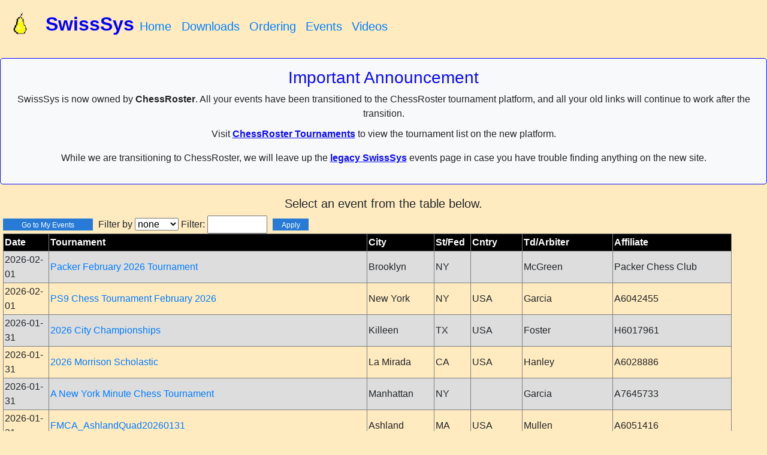

--- FILE ---
content_type: text/html; charset=UTF-8
request_url: https://www.swisssys.com/section_selector.php?t_id=941&tournament=McNair%20Oct%202022%20Scholastic%20and%20OpenQuads
body_size: 1090
content:
<!doctype html>


<html lang="en">
<head>
    <title>Select a section</title>
    <meta charset="utf-8">
<meta name="viewport" content="width=device-width, initial-scale=1.0">
<link rel="stylesheet" href="css/bootstrap4.min.css">
<link rel="stylesheet" href="css/wireframe-theme.min.css">
<link rel="stylesheet" href="css/main.css">
<link rel="stylesheet" href="https://fonts.googleapis.com/css?family=Montserrat:b%7CRoboto+Condensed%7CRoboto:300,b">
<link rel="stylesheet" href="css/SSLib2.css" type="text/css" media="screen,projection,print">
</head>

<body class="body-1">
<div>
<form action="" method="post">


  <nav class="container-grid navbar navbar-expand-md"><div class="responsive-picture picture-1"><picture><img alt="Pear" src="./pear3.jpg"></picture></div>
    <h1 class="navbar-brand">SwissSys</h1>
    <div class="responsive-picture navbar-toggler picture3" aria-controls="my_menu" aria-expanded="false" data-toggle="collapse" data-target="#my_menu">
      <picture><img alt="Placeholder Picture" src="./MenuIcon2.jpg">
      </picture>
    </div>
    <div class="container-grid collapse navbar-collapse" id="my_menu">
      <ul class="list-container navbar-nav">
      <li class="list-item-container nav-item">
          <a class="link-text nav-link" href="index.html" title="SwissSys Home">Home</a>
        </li>
        <li class="list-item-container nav-item">
          <a class="link-text nav-link" href="https://www.chessroster.com/swisssys/downloads" title="Downloads">Downloads</a>
        </li>
        <li class="list-item-container nav-item">
          <a class="link-text nav-link" href="https://www.chessroster.com/swisssys/order" title="Ordering">Ordering</a>
        </li>
        <li class="list-item-container nav-item">
          <a class="link-text nav-link" href="event_selector.php" title="Events">Events</a>
        </li>
        <li class="list-item-container nav-item">
          <a class="link-text nav-link" href="https://docs.chessroster.com/swisssys" title="Videos">Videos</a>
        </li>
      </ul>
    </div>
  </nav>

    
<div class="container-grid" style="background-color: #f8f9fa; border: 1px solid #0b0afd; padding: 15px; margin: 20px 0; border-radius: 5px;">
    <h3 style="color: #0b0afd; text-align: center;">Important Announcement</h3>
    <p style="font-size: 16px; line-height: 1.5; margin-bottom: 10px; text-align: center;">
      SwissSys is now owned by <strong>ChessRoster</strong>. All your events have been transitioned to the ChessRoster tournament platform, 
      and all your old links will continue to work after the transition.
    </p>

    <p style="font-size: 16px; line-height: 1.5; text-align: center;">
      Visit <a href="https://www.chessroster.com/section_selector.php?t_id=941&tournament=McNair%20Oct%202022%20Scholastic%20and%20OpenQuads" style="color: #0b0afd; font-weight: bold; text-decoration: underline;">ChessRoster Tournaments</a> to view this tournament on the new platform.
    </p>

    <p style="font-size: 16px; line-height: 1.5; text-align: center;">
      While we are transitioning to ChessRoster, we will leave up the 
      <a href="https://legacy.swisssys.com/event_selector.php" style="color: #0b0afd; font-weight: bold; text-decoration: underline;">legacy SwissSys</a> 
      events page in case you have trouble finding anything on the new site. 
    </p>
</div>
<script>window.location.href='event_selector.php';</script>

--- FILE ---
content_type: text/html; charset=UTF-8
request_url: https://www.swisssys.com/event_selector.php
body_size: 18759
content:
<!doctype html>


<html lang="en">
<head>
    <title>Select a tournament</title>
    <meta charset="utf-8">
<meta name="viewport" content="width=device-width, initial-scale=1.0">
<link rel="stylesheet" href="css/bootstrap4.min.css">
<link rel="stylesheet" href="css/wireframe-theme.min.css">
<link rel="stylesheet" href="css/main.css">
<link rel="stylesheet" href="https://fonts.googleapis.com/css?family=Montserrat:b%7CRoboto+Condensed%7CRoboto:300,b">
<link rel="stylesheet" href="css/SSLib2.css" type="text/css" media="screen,projection,print">
</head>

<body class="body-1">
<div>
<form action="" method="post">


  <nav class="container-grid navbar navbar-expand-md"><div class="responsive-picture picture-1"><picture><img alt="Pear" src="./pear3.jpg"></picture></div>
    <h1 class="navbar-brand">SwissSys</h1>
    <div class="responsive-picture navbar-toggler picture3" aria-controls="my_menu" aria-expanded="false" data-toggle="collapse" data-target="#my_menu">
      <picture><img alt="Placeholder Picture" src="./MenuIcon2.jpg">
      </picture>
    </div>
    <div class="container-grid collapse navbar-collapse" id="my_menu">
      <ul class="list-container navbar-nav">
      <li class="list-item-container nav-item">
          <a class="link-text nav-link" href="index.html" title="SwissSys Home">Home</a>
        </li>
        <li class="list-item-container nav-item">
          <a class="link-text nav-link" href="https://www.chessroster.com/swisssys/downloads" title="Downloads">Downloads</a>
        </li>
        <li class="list-item-container nav-item">
          <a class="link-text nav-link" href="https://www.chessroster.com/swisssys/order" title="Ordering">Ordering</a>
        </li>
        <li class="list-item-container nav-item">
          <a class="link-text nav-link" href="event_selector.php" title="Events">Events</a>
        </li>
        <li class="list-item-container nav-item">
          <a class="link-text nav-link" href="https://docs.chessroster.com/swisssys" title="Videos">Videos</a>
        </li>
      </ul>
    </div>
  </nav>

    
<div class="container-grid" style="background-color: #f8f9fa; border: 1px solid #0b0afd; padding: 15px; margin: 20px 0; border-radius: 5px;">
    <h3 style="color: #0b0afd; text-align: center;">Important Announcement</h3>
    <p style="font-size: 16px; line-height: 1.5; margin-bottom: 10px; text-align: center;">
      SwissSys is now owned by <strong>ChessRoster</strong>. All your events have been transitioned to the ChessRoster tournament platform, 
      and all your old links will continue to work after the transition.
    </p>

    <p style="font-size: 16px; line-height: 1.5; text-align: center;">
      Visit <a href="https://www.chessroster.com/tournaments" style="color: #0b0afd; font-weight: bold; text-decoration: underline;">ChessRoster Tournaments</a> to view the tournament list on the new platform.
    </p>

    <p style="font-size: 16px; line-height: 1.5; text-align: center;">
      While we are transitioning to ChessRoster, we will leave up the 
      <a href="https://legacy.swisssys.com/event_selector.php" style="color: #0b0afd; font-weight: bold; text-decoration: underline;">legacy SwissSys</a> 
      events page in case you have trouble finding anything on the new site. 
    </p>
</div>
<h5 style="margin-top: 10px; text-align: center">Select an event from the table below.</h5>


<div id="new_event_id">
    <input class="narrow_button" style="width: 150px; display: inline" type="button" name="new_event" value="Go to My Events"
   onclick="window.location.href='my_events.php'"></'button'>
    <!--onclick="window.location.href='mytest.php'"></'button'>-->
    
               <label id="item2_label_0" style="display: inline;">Filter by</label>

            <span class="fb-dropdown">
                <!-- Bind the onchange event to force form submission when the user selects a different report. -->
                <select name="filter_type" id="item2_select_1";">
                    <option id="item2_0_option" value="none" 
                        selected="selected">
                        none
                    </option>
                    <option id="item2_1_option" value="state"
                        >
                        state
                    </option>
                    <option id="item2_1_option" value="td"
                        >
                        td
                    </option>                    
                    <option id="item2_2_option" value="affiliate"
                        >
                        affiliate
                    </option>    
                    <option id="item2_2_option" value="city"
                        >
                        city
                    </option>                      
                </select>              
        </span> 
    
    Filter:
    <input type="text" style="width: 100px; display: inline" name="filter" value="" >
    <input class="narrow_button" style="width: 60px; display: inline" type="submit" name="go_filter" value="Apply"></'button'>
</div> 

    <table><tr>
    <th><a class="table" href="event_selector.php?sort=date">Date</th>
    <th><a class="table" href="event_selector.php?sort=tournament">Tournament</th>  
    <th><a class="table" href="event_selector.php?sort=city">City</th>    
    <th><a class="table" href="event_selector.php?sort=state">St/Fed</th>    
    <th><a class="table" href="event_selector.php?sort=country">Cntry</th>        
     <th><a class="table"  href="event_selector.php?sort=td">Td/Arbiter</th>
     <th><a class="table"  href="event_selector.php?sort=affiliate">Affiliate</th>
</tr><tr>
        <td>2026-02-01  </td>
        <td><a href="section_selector.php?t_id=5586&tournament=Packer February 2026 Tournament">Packer February 2026 Tournament</a></td>
        <td>Brooklyn</td>            
        <td>NY</td>  
        <td></td>            
        <td>McGreen</td>
        <td>Packer Chess Club</td>    
    </tr>
<tr>
        <td>2026-02-01  </td>
        <td><a href="section_selector.php?t_id=5587&tournament=PS9 Chess Tournament February 2026">PS9 Chess Tournament February 2026</a></td>
        <td>New York</td>            
        <td>NY</td>  
        <td>USA</td>            
        <td>Garcia</td>
        <td>A6042455</td>    
    </tr>
<tr>
        <td>2026-01-31  </td>
        <td><a href="section_selector.php?t_id=5494&tournament=2026 City Championships">2026 City Championships</a></td>
        <td>Killeen</td>            
        <td>TX</td>  
        <td>USA</td>            
        <td>Foster</td>
        <td>H6017961</td>    
    </tr>
<tr>
        <td>2026-01-31  </td>
        <td><a href="section_selector.php?t_id=5515&tournament=2026 Morrison Scholastic">2026 Morrison Scholastic</a></td>
        <td>La Mirada</td>            
        <td>CA</td>  
        <td>USA</td>            
        <td>Hanley</td>
        <td>A6028886</td>    
    </tr>
<tr>
        <td>2026-01-31  </td>
        <td><a href="section_selector.php?t_id=5579&tournament=A New York Minute Chess Tournament">A New York Minute Chess Tournament</a></td>
        <td>Manhattan</td>            
        <td>NY</td>  
        <td></td>            
        <td>Garcia</td>
        <td>A7645733</td>    
    </tr>
<tr>
        <td>2026-01-31  </td>
        <td><a href="section_selector.php?t_id=5580&tournament=FMCA_AshlandQuad20260131">FMCA_AshlandQuad20260131</a></td>
        <td>Ashland</td>            
        <td>MA</td>  
        <td>USA</td>            
        <td>Mullen</td>
        <td>A6051416</td>    
    </tr>
<tr>
        <td>2026-01-31  </td>
        <td><a href="section_selector.php?t_id=5578&tournament=Southridge Chess Classic 2026">Southridge Chess Classic 2026</a></td>
        <td>Ft. Worth</td>            
        <td>TX</td>  
        <td>USA</td>            
        <td>Crane</td>
        <td>A6017095</td>    
    </tr>
<tr>
        <td>2026-01-31  </td>
        <td><a href="section_selector.php?t_id=5584&tournament=Thinkers Challenge I 2026">Thinkers Challenge I 2026</a></td>
        <td>Detroit</td>            
        <td>MI</td>  
        <td>United States</td>            
        <td>Tolliver</td>
        <td></td>    
    </tr>
<tr>
        <td>2026-01-31  </td>
        <td><a href="section_selector.php?t_id=5585&tournament=Winter Thaw 2026">Winter Thaw 2026</a></td>
        <td>Bozeman</td>            
        <td>MT</td>  
        <td>USA</td>            
        <td>Kuehnel</td>
        <td>T5020263</td>    
    </tr>
<tr>
        <td>2026-01-27  </td>
        <td><a href="section_selector.php?t_id=5575&tournament=TCDSB Chess Association -  2026 OPEN TOURNAMENT">TCDSB Chess Association -  2026 OPEN TOURNAMENT</a></td>
        <td>Scarborough</td>            
        <td>ON</td>  
        <td>Canada</td>            
        <td>Mogavero</td>
        <td>TCDSB</td>    
    </tr>
<tr>
        <td>2026-01-26  </td>
        <td><a href="section_selector.php?t_id=5561&tournament=Winter Classic 2026">Winter Classic 2026</a></td>
        <td>Langley</td>            
        <td>BC</td>  
        <td>Canada</td>            
        <td>Davidson</td>
        <td></td>    
    </tr>
<tr>
        <td>2026-01-25  </td>
        <td><a href="section_selector.php?t_id=5569&tournament=2026 Day Knight Chess January Open">2026 Day Knight Chess January Open</a></td>
        <td>Corona</td>            
        <td>Ca</td>  
        <td>USA</td>            
        <td>Jake Nemeth</td>
        <td>USA</td>    
    </tr>
<tr>
        <td>2026-01-25  </td>
        <td><a href="section_selector.php?t_id=5573&tournament=6th BC3 Road to Masters Classic">6th BC3 Road to Masters Classic</a></td>
        <td>Saskatoon</td>            
        <td>SK</td>  
        <td>Canada</td>            
        <td>Joel Gonzales</td>
        <td></td>    
    </tr>
<tr>
        <td>2026-01-25  </td>
        <td><a href="section_selector.php?t_id=5570&tournament=Grand Tour 2025-2026 Phase 2">Grand Tour 2025-2026 Phase 2</a></td>
        <td>Montréal</td>            
        <td>QB</td>  
        <td>Canada</td>            
        <td>Amorim</td>
        <td>Tour de la Réussite</td>    
    </tr>
<tr>
        <td>2026-01-24  </td>
        <td><a href="section_selector.php?t_id=5562&tournament=CIS Brooklyn Chess Day at 582K - 1-24-26">CIS Brooklyn Chess Day at 582K - 1-24-26</a></td>
        <td>New York</td>            
        <td>NY</td>  
        <td>USA</td>            
        <td>Smith</td>
        <td></td>    
    </tr>
<tr>
        <td>2026-01-24  </td>
        <td><a href="section_selector.php?t_id=5574&tournament=CVSCA Computech 2026">CVSCA Computech 2026</a></td>
        <td>Fresno</td>            
        <td>CA</td>  
        <td>USA</td>            
        <td>Gaffney</td>
        <td></td>    
    </tr>
<tr>
        <td>2026-01-24  </td>
        <td><a href="section_selector.php?t_id=5572&tournament=Dekalb Dragons">Dekalb Dragons</a></td>
        <td>Brooklyn</td>            
        <td>NY</td>  
        <td>USA</td>            
        <td>Ballom</td>
        <td></td>    
    </tr>
<tr>
        <td>2026-01-24  </td>
        <td><a href="section_selector.php?t_id=5571&tournament=LIC Invitational 4">LIC Invitational 4</a></td>
        <td>Vancouver</td>            
        <td>BC</td>  
        <td>Canada</td>            
        <td>Leong</td>
        <td></td>    
    </tr>
<tr>
        <td>2026-01-21  </td>
        <td><a href="section_selector.php?t_id=5566&tournament=2026 TCDSB Chess Association - 5-ON-5 TEAM EAST REGIONAL TOURNAMENT">2026 TCDSB Chess Association - 5-ON-5 TEAM EAST REGIONAL TOURNAMENT</a></td>
        <td>Scarborough</td>            
        <td>ON</td>  
        <td>Canada</td>            
        <td>Mogavero</td>
        <td>TCDSB</td>    
    </tr>
<tr>
        <td>2026-01-20  </td>
        <td><a href="section_selector.php?t_id=5564&tournament=Wonter Classic 2026">Wonter Classic 2026</a></td>
        <td>Langley</td>            
        <td>BC</td>  
        <td>Canada</td>            
        <td>Davidson</td>
        <td></td>    
    </tr>
<tr>
        <td>2026-01-18  </td>
        <td><a href="section_selector.php?t_id=5560&tournament=AEM Grand Prix 2 18 janvier 2026">AEM Grand Prix 2 18 janvier 2026</a></td>
        <td>Montreal</td>            
        <td>QC</td>  
        <td>CAN</td>            
        <td>Libersan</td>
        <td>AEM</td>    
    </tr>
<tr>
        <td>2026-01-17  </td>
        <td><a href="section_selector.php?t_id=5550&tournament=2026 Michigan Master Expert Class">2026 Michigan Master Expert Class</a></td>
        <td>Lansing</td>            
        <td>MI</td>  
        <td>USA</td>            
        <td>Schulte</td>
        <td>Michigan Chess Association</td>    
    </tr>
<tr>
        <td>2026-01-17  </td>
        <td><a href="section_selector.php?t_id=5548&tournament=2026 Michigan Novice">2026 Michigan Novice</a></td>
        <td>Lansing</td>            
        <td>MI</td>  
        <td>USA</td>            
        <td>Aldrich</td>
        <td>Michigan Chess Association</td>    
    </tr>
<tr>
        <td>2026-01-17  </td>
        <td><a href="section_selector.php?t_id=5556&tournament=2026 Ridglea Hills Elementary Chess Tournament">2026 Ridglea Hills Elementary Chess Tournament</a></td>
        <td>Ft. Worth</td>            
        <td>TX</td>  
        <td>USA</td>            
        <td>Crane</td>
        <td>A6017095</td>    
    </tr>
<tr>
        <td>2026-01-17  </td>
        <td><a href="section_selector.php?t_id=5559&tournament=CFCC 2026 Winter Open Scholastic (U1200)">CFCC 2026 Winter Open Scholastic (U1200)</a></td>
        <td>Orlando</td>            
        <td>FL</td>  
        <td>USA</td>            
        <td>VIGIL/DSHALALOW</td>
        <td>CFCC</td>    
    </tr>
<tr>
        <td>2026-01-17  </td>
        <td><a href="section_selector.php?t_id=5558&tournament=FMCA_AshlandQuad20260117">FMCA_AshlandQuad20260117</a></td>
        <td>Ashland</td>            
        <td>MA</td>  
        <td>USA</td>            
        <td>Mullen</td>
        <td>A6051416</td>    
    </tr>
<tr>
        <td>2026-01-17  </td>
        <td><a href="section_selector.php?t_id=5557&tournament=Tournoi CSSPI 17 janvier 2026">Tournoi CSSPI 17 janvier 2026</a></td>
        <td>Montreal</td>            
        <td>QC</td>  
        <td>CAN</td>            
        <td>Libersan</td>
        <td>AEM</td>    
    </tr>
<tr>
        <td>2026-01-15  </td>
        <td><a href="section_selector.php?t_id=5545&tournament=2026 HCA Cerritos January Scholastic">2026 HCA Cerritos January Scholastic</a></td>
        <td>Cerritos</td>            
        <td>CA</td>  
        <td>USA</td>            
        <td>Hanley</td>
        <td>A6028886</td>    
    </tr>
<tr>
        <td>2026-01-15  </td>
        <td><a href="section_selector.php?t_id=5512&tournament=2026 World Chess Festival - Disneyland">2026 World Chess Festival - Disneyland</a></td>
        <td>Anaheim</td>            
        <td>CA</td>  
        <td>USA</td>            
        <td>Hanley</td>
        <td>A6028886</td>    
    </tr>
<tr>
        <td>2026-01-13  </td>
        <td><a href="section_selector.php?t_id=5552&tournament=2026 CCC Grand Prix Leg 1">2026 CCC Grand Prix Leg 1</a></td>
        <td>Calgary</td>            
        <td>AB</td>  
        <td>CAN</td>            
        <td>DAVE</td>
        <td>CAN</td>    
    </tr>
<tr>
        <td>2026-01-13  </td>
        <td><a href="section_selector.php?t_id=4816&tournament=Genesee County CC Quick Swiss">Genesee County CC Quick Swiss</a></td>
        <td>Flint</td>            
        <td>MI</td>  
        <td>USA</td>            
        <td>Aldrich</td>
        <td>Genesee County CC</td>    
    </tr>
<tr>
        <td>2026-01-11  </td>
        <td><a href="section_selector.php?t_id=5547&tournament=Chess Lions January 2026 Tournament">Chess Lions January 2026 Tournament</a></td>
        <td>Farmington Hill</td>            
        <td>MI</td>  
        <td>USA</td>            
        <td>Inbha Sundar</td>
        <td></td>    
    </tr>
<tr>
        <td>2026-01-11  </td>
        <td><a href="section_selector.php?t_id=5546&tournament=PS9 Chess Tournament January 2026">PS9 Chess Tournament January 2026</a></td>
        <td>New York</td>            
        <td>NY</td>  
        <td>USA</td>            
        <td>Garcia</td>
        <td>A6042455</td>    
    </tr>
<tr>
        <td>2026-01-10  </td>
        <td><a href="section_selector.php?t_id=5542&tournament=Anderson Chess Tournament Winter 2026">Anderson Chess Tournament Winter 2026</a></td>
        <td>New York City</td>            
        <td>NY</td>  
        <td>USA</td>            
        <td>Keener</td>
        <td></td>    
    </tr>
<tr>
        <td>2026-01-10  </td>
        <td><a href="section_selector.php?t_id=5537&tournament=Championnat jeunesse du Quebec d´echecs classique">Championnat jeunesse du Quebec d´echecs classique</a></td>
        <td>Montréal</td>            
        <td>QB</td>  
        <td>Canada</td>            
        <td>Nagnibedovsky</td>
        <td>Tour de la Réussite</td>    
    </tr>
<tr>
        <td>2026-01-10  </td>
        <td><a href="section_selector.php?t_id=5541&tournament=Detroit Metro Scholastic Chess League">Detroit Metro Scholastic Chess League</a></td>
        <td>Detroit</td>            
        <td>MI</td>  
        <td>United States</td>            
        <td>Mccann</td>
        <td></td>    
    </tr>
<tr>
        <td>2026-01-10  </td>
        <td><a href="section_selector.php?t_id=5538&tournament=FMCA_AshlandQuad20260110">FMCA_AshlandQuad20260110</a></td>
        <td>Ashland</td>            
        <td>MA</td>  
        <td>USA</td>            
        <td>Mullen</td>
        <td>A6051416</td>    
    </tr>
<tr>
        <td>2026-01-10  </td>
        <td><a href="section_selector.php?t_id=5551&tournament=Medicine Hat Rapid I">Medicine Hat Rapid I</a></td>
        <td>Medicine Hat</td>            
        <td>AB</td>  
        <td>Canada</td>            
        <td>Trentalance</td>
        <td>CAN</td>    
    </tr>
<tr>
        <td>2026-01-09  </td>
        <td><a href="section_selector.php?t_id=5533&tournament=John Schleinich Memorial 2026">John Schleinich Memorial 2026</a></td>
        <td>Calgary</td>            
        <td>AB</td>  
        <td>CAN</td>            
        <td>DAVE</td>
        <td>CAN</td>    
    </tr>
<tr>
        <td>2026-01-07  </td>
        <td><a href="section_selector.php?t_id=5536&tournament=Alondra Park February 2026">Alondra Park February 2026</a></td>
        <td>Lawndale</td>            
        <td>CA</td>  
        <td></td>            
        <td>Meller</td>
        <td>Alondra Park Chess Club</td>    
    </tr>
<tr>
        <td>2026-01-04  </td>
        <td><a href="section_selector.php?t_id=5530&tournament=New Year Open 2026">New Year Open 2026</a></td>
        <td>Vancouver</td>            
        <td>BC</td>  
        <td>Canada</td>            
        <td>Leong</td>
        <td></td>    
    </tr>
<tr>
        <td>2026-01-04  </td>
        <td><a href="section_selector.php?t_id=5531&tournament=New Year Open Blitz">New Year Open Blitz</a></td>
        <td>Vancouver</td>            
        <td>BC</td>  
        <td>Canada</td>            
        <td>Leong</td>
        <td></td>    
    </tr>
<tr>
        <td>2026-01-02  </td>
        <td><a href="section_selector.php?t_id=5529&tournament=Winter Break Camp Tournament">Winter Break Camp Tournament</a></td>
        <td>Indianapolis</td>            
        <td>IN</td>  
        <td>USA</td>            
        <td>Chapuran</td>
        <td>USA</td>    
    </tr>
<tr>
        <td>2025-12-28  </td>
        <td><a href="section_selector.php?t_id=5482&tournament=2025 World Chess Festival - Hawaii">2025 World Chess Festival - Hawaii</a></td>
        <td>Honolulu</td>            
        <td>HI</td>  
        <td>USA</td>            
        <td>Hanley</td>
        <td>A6028886</td>    
    </tr>
<tr>
        <td>2025-12-21  </td>
        <td><a href="section_selector.php?t_id=5525&tournament=2025 December Open">2025 December Open</a></td>
        <td>Baltimore</td>            
        <td>MD</td>  
        <td>USA</td>            
        <td>Brown</td>
        <td>Charm City Chess Club</td>    
    </tr>
<tr>
        <td>2025-12-21  </td>
        <td><a href="section_selector.php?t_id=5520&tournament=Bâtisseur du temps des fêtes">Bâtisseur du temps des fêtes</a></td>
        <td>Montréal</td>            
        <td>QB</td>  
        <td>Canada</td>            
        <td>Amorim</td>
        <td>Tour de la Réussite</td>    
    </tr>
<tr>
        <td>2025-12-21  </td>
        <td><a href="section_selector.php?t_id=5522&tournament=SRI MEENAKSHI TEMPLE 2025">SRI MEENAKSHI TEMPLE 2025</a></td>
        <td>Houston</td>            
        <td>TX</td>  
        <td>USA</td>            
        <td>Ashton</td>
        <td>A6031015</td>    
    </tr>
<tr>
        <td>2025-12-20  </td>
        <td><a href="section_selector.php?t_id=5518&tournament=FMCA_AshlandScholastic20251220">FMCA_AshlandScholastic20251220</a></td>
        <td>Ashland</td>            
        <td>MA</td>  
        <td>USA</td>            
        <td>Mullen</td>
        <td>A6051416</td>    
    </tr>
<tr>
        <td>2025-12-18  </td>
        <td><a href="section_selector.php?t_id=5516&tournament=Gate Chess Club">Gate Chess Club</a></td>
        <td>Rochester</td>            
        <td>MI</td>  
        <td>united states</td>            
        <td>Wilson</td>
        <td>Implodians</td>    
    </tr>
<tr>
        <td>2025-12-16  </td>
        <td><a href="section_selector.php?t_id=5503&tournament=LIC Invitational 3">LIC Invitational 3</a></td>
        <td>Vancouver</td>            
        <td>BC</td>  
        <td>Canada</td>            
        <td>Leong</td>
        <td></td>    
    </tr>
<tr>
        <td>2025-12-14  </td>
        <td><a href="section_selector.php?t_id=5510&tournament=14 December 2025 CMA Tournament">14 December 2025 CMA Tournament</a></td>
        <td>Toronto</td>            
        <td>ON</td>  
        <td>Canada</td>            
        <td>Rodrigues</td>
        <td></td>    
    </tr>
<tr>
        <td>2025-12-14  </td>
        <td><a href="section_selector.php?t_id=5511&tournament=2025 HCA Irvine December Scholastic">2025 HCA Irvine December Scholastic</a></td>
        <td>Irvine</td>            
        <td>CA</td>  
        <td>USA</td>            
        <td>Hanley</td>
        <td>A6028886</td>    
    </tr>
<tr>
        <td>2025-12-14  </td>
        <td><a href="section_selector.php?t_id=5509&tournament=AEM RIVE-SUD 14 DEC">AEM RIVE-SUD 14 DEC</a></td>
        <td>Montreal</td>            
        <td>QC</td>  
        <td>Canada</td>            
        <td>Alex Kapush</td>
        <td></td>    
    </tr>
<tr>
        <td>2025-12-13  </td>
        <td><a href="section_selector.php?t_id=5502&tournament=2025 Forest Vista Elementary Chess Tournament">2025 Forest Vista Elementary Chess Tournament</a></td>
        <td>Flower Mound</td>            
        <td>TX</td>  
        <td>USA</td>            
        <td>Crane</td>
        <td>A6017095</td>    
    </tr>
<tr>
        <td>2025-12-13  </td>
        <td><a href="section_selector.php?t_id=5500&tournament=Day Knight Chess Decmber Open – Free USCF-Rated Tournament">Day Knight Chess Decmber Open – Free USCF-Rated Tournament</a></td>
        <td>Corona</td>            
        <td>Ca</td>  
        <td>USA</td>            
        <td>Jake Nemeth</td>
        <td>USA</td>    
    </tr>
<tr>
        <td>2025-12-13  </td>
        <td><a href="section_selector.php?t_id=5501&tournament=FMCA_AshlandQuad20251213">FMCA_AshlandQuad20251213</a></td>
        <td>Ashland</td>            
        <td>MA</td>  
        <td>USA</td>            
        <td>Mullen</td>
        <td>A6051416</td>    
    </tr>
<tr>
        <td>2025-12-13  </td>
        <td><a href="section_selector.php?t_id=5497&tournament=Girls City Chess Championship">Girls City Chess Championship</a></td>
        <td>Indianapolis</td>            
        <td>IN</td>  
        <td>USA</td>            
        <td>Chapuran</td>
        <td>USA</td>    
    </tr>
<tr>
        <td>2025-12-12  </td>
        <td><a href="section_selector.php?t_id=5499&tournament=BLITZ FQE NOEL 12 DEC 2025">BLITZ FQE NOEL 12 DEC 2025</a></td>
        <td>Montreal</td>            
        <td>QC</td>  
        <td>CAN</td>            
        <td>Libersan</td>
        <td>FQE</td>    
    </tr>
<tr>
        <td>2025-12-11  </td>
        <td><a href="section_selector.php?t_id=5498&tournament=HCA Cerritos December Scholastic">HCA Cerritos December Scholastic</a></td>
        <td>Cerritos</td>            
        <td>CA</td>  
        <td>USA</td>            
        <td>Hanley</td>
        <td>A6028886</td>    
    </tr>
<tr>
        <td>2025-12-07  </td>
        <td><a href="section_selector.php?t_id=5488&tournament=AEM 1er Tournoi de Qualification">AEM 1er Tournoi de Qualification</a></td>
        <td>Montreal</td>            
        <td>QC</td>  
        <td>CAN</td>            
        <td>Libersan</td>
        <td>AEM</td>    
    </tr>
<tr>
        <td>2025-12-07  </td>
        <td><a href="section_selector.php?t_id=5492&tournament=Packer December 2025 Tournament">Packer December 2025 Tournament</a></td>
        <td>New York</td>            
        <td>NY</td>  
        <td></td>            
        <td>McGreen</td>
        <td>Packer Chess Club</td>    
    </tr>
<tr>
        <td>2025-12-07  </td>
        <td><a href="section_selector.php?t_id=5493&tournament=PS9 Chess Tournament December 2025">PS9 Chess Tournament December 2025</a></td>
        <td>New York</td>            
        <td>NY</td>  
        <td>USA</td>            
        <td>Garcia</td>
        <td>A6042455</td>    
    </tr>
<tr>
        <td>2025-12-06  </td>
        <td><a href="section_selector.php?t_id=5486&tournament=2025 Michigan Action">2025 Michigan Action</a></td>
        <td>Ann Arbor</td>            
        <td>MI</td>  
        <td>USA</td>            
        <td>Aldrich</td>
        <td>Michigan Chess Association</td>    
    </tr>
<tr>
        <td>2025-12-06  </td>
        <td><a href="section_selector.php?t_id=5478&tournament=2025 NYC NORMS FIDE SWISS">2025 NYC NORMS FIDE SWISS</a></td>
        <td>Atlanta</td>            
        <td>GA</td>  
        <td>USA</td>            
        <td>Andrews</td>
        <td></td>    
    </tr>
<tr>
        <td>2025-12-06  </td>
        <td><a href="section_selector.php?t_id=5489&tournament=ASAP DEC">ASAP DEC</a></td>
        <td>Philadelphia</td>            
        <td>PA</td>  
        <td>USA</td>            
        <td>Crable</td>
        <td>ASAP</td>    
    </tr>
<tr>
        <td>2025-12-05  </td>
        <td><a href="section_selector.php?t_id=5487&tournament=2nd Piedmont Open">2nd Piedmont Open</a></td>
        <td>Glen Allen</td>            
        <td>Va</td>  
        <td>USA</td>            
        <td>Jackson</td>
        <td>Eastern Chess Association</td>    
    </tr>
<tr>
        <td>2025-12-03  </td>
        <td><a href="section_selector.php?t_id=5485&tournament=Blitz CND 03 DEC 2025">Blitz CND 03 DEC 2025</a></td>
        <td>Montreal</td>            
        <td>QC</td>  
        <td>CAN</td>            
        <td>Libersan</td>
        <td>AEM</td>    
    </tr>
<tr>
        <td>2025-12-02  </td>
        <td><a href="section_selector.php?t_id=5484&tournament=ASAP PSCL 25-26">ASAP PSCL 25-26</a></td>
        <td>Philadelphia</td>            
        <td>PA</td>  
        <td>USA</td>            
        <td>Crable</td>
        <td>ASAP</td>    
    </tr>
<tr>
        <td>2025-11-30  </td>
        <td><a href="section_selector.php?t_id=5483&tournament=AEM INDIVIDUEL 30 NOVEMBRE FINAL">AEM INDIVIDUEL 30 NOVEMBRE FINAL</a></td>
        <td>Montreal</td>            
        <td>QC</td>  
        <td>Canada</td>            
        <td>Alex Kapush</td>
        <td></td>    
    </tr>
<tr>
        <td>2025-11-30  </td>
        <td><a href="section_selector.php?t_id=5479&tournament=AEM Tournoi par Equipe dimanche 30 NOV 2025">AEM Tournoi par Equipe dimanche 30 NOV 2025</a></td>
        <td>Montreal</td>            
        <td>QC</td>  
        <td>CAN</td>            
        <td>Libersan</td>
        <td>AEM</td>    
    </tr>
<tr>
        <td>2025-11-30  </td>
        <td><a href="section_selector.php?t_id=5481&tournament=HCA Irvine December Scholastic">HCA Irvine December Scholastic</a></td>
        <td>Irvine</td>            
        <td>CA</td>  
        <td>USA</td>            
        <td>Hanley</td>
        <td>A6028886</td>    
    </tr>
<tr>
        <td>2025-11-29  </td>
        <td><a href="section_selector.php?t_id=5477&tournament=AEM INDIVIDUEL  29 NOVEMBRE">AEM INDIVIDUEL  29 NOVEMBRE</a></td>
        <td>Montreal</td>            
        <td>QC</td>  
        <td>Canada</td>            
        <td>Alex Kapush</td>
        <td></td>    
    </tr>
<tr>
        <td>2025-11-29  </td>
        <td><a href="section_selector.php?t_id=5473&tournament=AEM Tournoi par Equipe samedi 29 NOV 2025">AEM Tournoi par Equipe samedi 29 NOV 2025</a></td>
        <td>Montreal</td>            
        <td>QC</td>  
        <td>CAN</td>            
        <td>Libersan</td>
        <td>AEM</td>    
    </tr>
<tr>
        <td>2025-11-25  </td>
        <td><a href="section_selector.php?t_id=5472&tournament=Fall Classic 2025">Fall Classic 2025</a></td>
        <td>Langley</td>            
        <td>BC</td>  
        <td>Canada</td>            
        <td>Davidson</td>
        <td></td>    
    </tr>
<tr>
        <td>2025-11-23  </td>
        <td><a href="section_selector.php?t_id=5469&tournament=23 November 2025 CMA Tournament">23 November 2025 CMA Tournament</a></td>
        <td>Toronto</td>            
        <td>ON</td>  
        <td>Canada</td>            
        <td>Rodrigues</td>
        <td></td>    
    </tr>
<tr>
        <td>2025-11-23  </td>
        <td><a href="section_selector.php?t_id=5468&tournament=Grand Tour Phase 1">Grand Tour Phase 1</a></td>
        <td>Montréal</td>            
        <td>QB</td>  
        <td>Canada</td>            
        <td>Amorim</td>
        <td>Tour de la Réussite</td>    
    </tr>
<tr>
        <td>2025-11-23  </td>
        <td><a href="section_selector.php?t_id=5470&tournament=Tournoi des Gladiateurs de Chambly">Tournoi des Gladiateurs de Chambly</a></td>
        <td>Quebec</td>            
        <td>Que</td>  
        <td>Quebec</td>            
        <td>Boutin</td>
        <td>Can</td>    
    </tr>
<tr>
        <td>2025-11-22  </td>
        <td><a href="section_selector.php?t_id=5451&tournament=2025 Michigan Scholastic Club K-8 K-5">2025 Michigan Scholastic Club K-8 K-5</a></td>
        <td>Lansing</td>            
        <td>MI</td>  
        <td>USA</td>            
        <td>Schulte</td>
        <td>Michigan Chess Association</td>    
    </tr>
<tr>
        <td>2025-11-22  </td>
        <td><a href="section_selector.php?t_id=5445&tournament=2025 Michigan Scholastic Club K12 K-3">2025 Michigan Scholastic Club K12 K-3</a></td>
        <td>Lansing</td>            
        <td>MI</td>  
        <td>USA</td>            
        <td>Aldrich</td>
        <td>Michigan Chess Association</td>    
    </tr>
<tr>
        <td>2025-11-22  </td>
        <td><a href="section_selector.php?t_id=5456&tournament=2025 Staser Scholastic">2025 Staser Scholastic</a></td>
        <td>La Mirada</td>            
        <td>CA</td>  
        <td>USA</td>            
        <td>Hanley</td>
        <td>A6028886</td>    
    </tr>
<tr>
        <td>2025-11-22  </td>
        <td><a href="section_selector.php?t_id=5461&tournament=Day and Knight Chess Club November Open">Day and Knight Chess Club November Open</a></td>
        <td>Pomona</td>            
        <td>Ca</td>  
        <td>USA</td>            
        <td>Jake Nemeth</td>
        <td>USA</td>    
    </tr>
<tr>
        <td>2025-11-22  </td>
        <td><a href="section_selector.php?t_id=5464&tournament=Rapide Andre Laurendeau 22 nov 2025">Rapide Andre Laurendeau 22 nov 2025</a></td>
        <td>Montreal</td>            
        <td>QC</td>  
        <td>CAN</td>            
        <td>Libersan</td>
        <td>AEM</td>    
    </tr>
<tr>
        <td>2025-11-22  </td>
        <td><a href="section_selector.php?t_id=5463&tournament=Turkey Tornado III">Turkey Tornado III</a></td>
        <td>Indianapolis</td>            
        <td>IN</td>  
        <td>USA</td>            
        <td>Chapuran</td>
        <td>USA</td>    
    </tr>
<tr>
        <td>2025-11-21  </td>
        <td><a href="section_selector.php?t_id=5455&tournament=2025 SOUTHERN ALBERTA OPEN">2025 SOUTHERN ALBERTA OPEN</a></td>
        <td>Calgary</td>            
        <td>AB</td>  
        <td>Canada</td>            
        <td>Wu</td>
        <td>CFC</td>    
    </tr>
<tr>
        <td>2025-11-21  </td>
        <td><a href="section_selector.php?t_id=5454&tournament=Coppell CC FIDE Fall Classical">Coppell CC FIDE Fall Classical</a></td>
        <td>Coppell</td>            
        <td>TX</td>  
        <td>USA</td>            
        <td>IA Reed, Louis</td>
        <td></td>    
    </tr>
<tr>
        <td>2025-11-21  </td>
        <td><a href="section_selector.php?t_id=5466&tournament=San Antonio Turkey Shoot 2025">San Antonio Turkey Shoot 2025</a></td>
        <td>San Antonio</td>            
        <td>Tx</td>  
        <td>USCF</td>            
        <td>Lozano</td>
        <td>Complete Chess</td>    
    </tr>
<tr>
        <td>2025-11-18  </td>
        <td><a href="section_selector.php?t_id=5471&tournament=CCC Grand Tour Leg3 2025">CCC Grand Tour Leg3 2025</a></td>
        <td>Calgary</td>            
        <td>AB</td>  
        <td>CA</td>            
        <td>Munir</td>
        <td>CAN</td>    
    </tr>
<tr>
        <td>2025-11-16  </td>
        <td><a href="section_selector.php?t_id=5432&tournament=FBCC USCF Rated_40">FBCC USCF Rated_40</a></td>
        <td>Farmers Branch</td>            
        <td>TX</td>  
        <td>USA</td>            
        <td>Vaidhyanathan</td>
        <td>Farmers Branch Chess Club</td>    
    </tr>
<tr>
        <td>2025-11-16  </td>
        <td><a href="section_selector.php?t_id=5433&tournament=FBCC USCF Rated_B27">FBCC USCF Rated_B27</a></td>
        <td>Farmers Branch</td>            
        <td>TX</td>  
        <td>USA</td>            
        <td>Vaidhyanathan</td>
        <td>Farmers Branch Chess Club</td>    
    </tr>
<tr>
        <td>2025-11-16  </td>
        <td><a href="section_selector.php?t_id=5448&tournament=PS9 Tournament November">PS9 Tournament November</a></td>
        <td>New York</td>            
        <td>NY</td>  
        <td>USA</td>            
        <td>Garcia</td>
        <td>A6042455</td>    
    </tr>
<tr>
        <td>2025-11-16  </td>
        <td><a href="section_selector.php?t_id=5440&tournament=Queen´s Harvest 2025">Queen´s Harvest 2025</a></td>
        <td>Phila</td>            
        <td>PA</td>  
        <td>USA</td>            
        <td>David R Freiman</td>
        <td>A8035247</td>    
    </tr>
<tr>
        <td>2025-11-15  </td>
        <td><a href="section_selector.php?t_id=5450&tournament=2025 Missoula Turkey Open">2025 Missoula Turkey Open</a></td>
        <td>Missoula</td>            
        <td>MT</td>  
        <td></td>            
        <td>Walthall</td>
        <td></td>    
    </tr>
<tr>
        <td>2025-11-15  </td>
        <td><a href="section_selector.php?t_id=5370&tournament=Chess War Games 25">Chess War Games 25</a></td>
        <td>Killeen</td>            
        <td>TX</td>  
        <td>USA</td>            
        <td>Foster</td>
        <td>H6017961</td>    
    </tr>
<tr>
        <td>2025-11-15  </td>
        <td><a href="section_selector.php?t_id=5438&tournament=CYO Invitational">CYO Invitational</a></td>
        <td>Indianapolis</td>            
        <td>IN</td>  
        <td>USA</td>            
        <td>Chapuran</td>
        <td>USA</td>    
    </tr>
<tr>
        <td>2025-11-15  </td>
        <td><a href="section_selector.php?t_id=5441&tournament=FMCA_AshlandQuad20251115">FMCA_AshlandQuad20251115</a></td>
        <td>Ashland</td>            
        <td>MA</td>  
        <td>USA</td>            
        <td>Mullen</td>
        <td>A6051416</td>    
    </tr>
<tr>
        <td>2025-11-13  </td>
        <td><a href="section_selector.php?t_id=5429&tournament=Tournoi VSL">Tournoi VSL</a></td>
        <td>Montréal</td>            
        <td>QB</td>  
        <td>Canada</td>            
        <td>Amorim</td>
        <td>Tour de la Réussite</td>    
    </tr>
<tr>
        <td>2025-11-09  </td>
        <td><a href="section_selector.php?t_id=5428&tournament=AEM Grand Prix 1">AEM Grand Prix 1</a></td>
        <td>Montreal</td>            
        <td>QC</td>  
        <td>CAN</td>            
        <td>Libersan</td>
        <td>AEM</td>    
    </tr>
<tr>
        <td>2025-11-09  </td>
        <td><a href="section_selector.php?t_id=5431&tournament=Novi Chess Nov 9th 2025">Novi Chess Nov 9th 2025</a></td>
        <td>Novi</td>            
        <td>MI</td>  
        <td>united states</td>            
        <td>Wilson</td>
        <td></td>    
    </tr>
<tr>
        <td>2025-11-08  </td>
        <td><a href="section_selector.php?t_id=5421&tournament=2025 MacArthur High School Chess Tournament">2025 MacArthur High School Chess Tournament</a></td>
        <td>Irving</td>            
        <td>TX</td>  
        <td>USA</td>            
        <td>Crane</td>
        <td>A6017095</td>    
    </tr>
<tr>
        <td>2025-11-08  </td>
        <td><a href="section_selector.php?t_id=5427&tournament=Anderson Chess Tournament Nov.2025">Anderson Chess Tournament Nov.2025</a></td>
        <td>New York</td>            
        <td>NY</td>  
        <td>USA</td>            
        <td>Garcia</td>
        <td></td>    
    </tr>
<tr>
        <td>2025-11-08  </td>
        <td><a href="section_selector.php?t_id=5434&tournament=FMCA_AshlandQuad20251108">FMCA_AshlandQuad20251108</a></td>
        <td>Ashland</td>            
        <td>MA</td>  
        <td>USA</td>            
        <td>Mullen</td>
        <td>A6051416</td>    
    </tr>
<tr>
        <td>2025-11-07  </td>
        <td><a href="section_selector.php?t_id=5425&tournament=BKCL Chess 960 25">BKCL Chess 960 25</a></td>
        <td>Baltimore</td>            
        <td>MD</td>  
        <td>USA</td>            
        <td>Andrew James</td>
        <td>Baltimore Kids Chess League</td>    
    </tr>
<tr>
        <td>2025-11-07  </td>
        <td><a href="section_selector.php?t_id=5426&tournament=MASTERMINDS 2ND SATURDAY NOV">MASTERMINDS 2ND SATURDAY NOV</a></td>
        <td>Philadelphia</td>            
        <td>PA</td>  
        <td>USA</td>            
        <td>Crable</td>
        <td>MASTERMINDS CC</td>    
    </tr>
<tr>
        <td>2025-11-03  </td>
        <td><a href="section_selector.php?t_id=5417&tournament=Thanksgiving Scholastic Tournament">Thanksgiving Scholastic Tournament</a></td>
        <td>Dulles</td>            
        <td>VA</td>  
        <td>USA</td>            
        <td>Haldankar</td>
        <td>Atlantic Chess Association</td>    
    </tr>
<tr>
        <td>2025-11-01  </td>
        <td><a href="section_selector.php?t_id=5416&tournament=2nd Annual Thanksgiving Open Blitz">2nd Annual Thanksgiving Open Blitz</a></td>
        <td>Dulles</td>            
        <td>VA</td>  
        <td>USA</td>            
        <td>Davisson</td>
        <td>Atlantic Chess Association</td>    
    </tr>
<tr>
        <td>2025-11-01  </td>
        <td><a href="section_selector.php?t_id=5412&tournament=ASAP NOVEMBER 25">ASAP NOVEMBER 25</a></td>
        <td>Philadelphia</td>            
        <td>PA</td>  
        <td>USA</td>            
        <td>Crable</td>
        <td>ASAP</td>    
    </tr>
<tr>
        <td>2025-11-01  </td>
        <td><a href="section_selector.php?t_id=5414&tournament=FBCC USCF Rated Tournament_39">FBCC USCF Rated Tournament_39</a></td>
        <td>Farmers Branch</td>            
        <td>TX</td>  
        <td>USA</td>            
        <td>Vaidhyanathan</td>
        <td>Farmers Branch Chess Club</td>    
    </tr>
<tr>
        <td>2025-11-01  </td>
        <td><a href="section_selector.php?t_id=5415&tournament=FBCC USCF Rated Tournament_B26">FBCC USCF Rated Tournament_B26</a></td>
        <td>Farmers Branch</td>            
        <td>TX</td>  
        <td>USA</td>            
        <td>Vaidhyanathan</td>
        <td>Farmers Branch Chess Club</td>    
    </tr>
<tr>
        <td>2025-11-01  </td>
        <td><a href="section_selector.php?t_id=5413&tournament=FMCA_AshlandQuad20251101">FMCA_AshlandQuad20251101</a></td>
        <td>Ashland</td>            
        <td>MA</td>  
        <td>USA</td>            
        <td>Mullen</td>
        <td>A6051416</td>    
    </tr>
<tr>
        <td>2025-10-31  </td>
        <td><a href="section_selector.php?t_id=5411&tournament=2nd Annual Thankgiving Day Open">2nd Annual Thankgiving Day Open</a></td>
        <td>Dulles</td>            
        <td>VA</td>  
        <td>USA</td>            
        <td>Davisson</td>
        <td>Atlantic Chess Association</td>    
    </tr>
<tr>
        <td>2025-10-31  </td>
        <td><a href="section_selector.php?t_id=5394&tournament=MSJE 2025 Spooktacular Quads">MSJE 2025 Spooktacular Quads</a></td>
        <td>Fremont</td>            
        <td>CA</td>  
        <td></td>            
        <td>Li</td>
        <td>H9590135</td>    
    </tr>
<tr>
        <td>2025-10-30  </td>
        <td><a href="section_selector.php?t_id=5419&tournament=20251030 ERC Thematic Alekhine">20251030 ERC Thematic Alekhine</a></td>
        <td>Bel Air</td>            
        <td>MD</td>  
        <td>USA</td>            
        <td>Allman</td>
        <td>A6033782</td>    
    </tr>
<tr>
        <td>2025-10-29  </td>
        <td><a href="section_selector.php?t_id=5407&tournament=Alondra Park Championship 2025">Alondra Park Championship 2025</a></td>
        <td>Lawndale</td>            
        <td>CA</td>  
        <td></td>            
        <td>Meller</td>
        <td>Alondra Park Chess Club</td>    
    </tr>
<tr>
        <td>2025-10-27  </td>
        <td><a href="section_selector.php?t_id=5397&tournament=HCA Cerritos October Scholastic">HCA Cerritos October Scholastic</a></td>
        <td>Cerritos</td>            
        <td>CA</td>  
        <td>USA</td>            
        <td>Hanley</td>
        <td>A6028886</td>    
    </tr>
<tr>
        <td>2025-10-26  </td>
        <td><a href="section_selector.php?t_id=5405&tournament=26 October 2025 CMA Tournament">26 October 2025 CMA Tournament</a></td>
        <td>Toronto</td>            
        <td>ON</td>  
        <td>Canada</td>            
        <td>Rodrigues</td>
        <td></td>    
    </tr>
<tr>
        <td>2025-10-26  </td>
        <td><a href="section_selector.php?t_id=5403&tournament=AEM HALLOWEEN 26 Octobre 2025">AEM HALLOWEEN 26 Octobre 2025</a></td>
        <td>Montreal</td>            
        <td>QC</td>  
        <td>CAN</td>            
        <td>Libersan</td>
        <td>AEM</td>    
    </tr>
<tr>
        <td>2025-10-26  </td>
        <td><a href="section_selector.php?t_id=5404&tournament=Bâtisseur de la Peur">Bâtisseur de la Peur</a></td>
        <td>Montreal</td>            
        <td>Quebec</td>  
        <td>CAN</td>            
        <td>DEBOOSERE</td>
        <td>Tour de la Reussite</td>    
    </tr>
<tr>
        <td>2025-10-25  </td>
        <td><a href="section_selector.php?t_id=5396&tournament=FMCA_AshlandScholastic20251025">FMCA_AshlandScholastic20251025</a></td>
        <td>Ashland</td>            
        <td>MA</td>  
        <td>USA</td>            
        <td>Mullen</td>
        <td>A6051416</td>    
    </tr>
<tr>
        <td>2025-10-24  </td>
        <td><a href="section_selector.php?t_id=5259&tournament=2025 Fredericksburg Open">2025 Fredericksburg Open</a></td>
        <td>Fredericksburg</td>            
        <td>VA</td>  
        <td>USA</td>            
        <td>Hoffpauir (IA-NTD)</td>
        <td>Virginia Chess Federation</td>    
    </tr>
<tr>
        <td>2025-10-24  </td>
        <td><a href="section_selector.php?t_id=5392&tournament=Houston Fall Championship 2025">Houston Fall Championship 2025</a></td>
        <td>HOUSTON</td>            
        <td>TX</td>  
        <td>USA</td>            
        <td>CHESS REFINERY</td>
        <td></td>    
    </tr>
<tr>
        <td>2025-10-24  </td>
        <td><a href="section_selector.php?t_id=5393&tournament=Houston Fall Scholastic 2025">Houston Fall Scholastic 2025</a></td>
        <td>HOUSTON</td>            
        <td>TX</td>  
        <td>USA</td>            
        <td>CHESS REFINERY</td>
        <td></td>    
    </tr>
<tr>
        <td>2025-10-24  </td>
        <td><a href="section_selector.php?t_id=5400&tournament=The Spooky">The Spooky</a></td>
        <td>Rochester Hills</td>            
        <td>MI</td>  
        <td>united states</td>            
        <td>Wilson</td>
        <td></td>    
    </tr>
<tr>
        <td>2025-10-23  </td>
        <td><a href="section_selector.php?t_id=5395&tournament=20251023 ERC Quick">20251023 ERC Quick</a></td>
        <td>Bel Air</td>            
        <td>MD</td>  
        <td>USA</td>            
        <td>Allman</td>
        <td>A6033782</td>    
    </tr>
<tr>
        <td>2025-10-22  </td>
        <td><a href="section_selector.php?t_id=5406&tournament=Alondra Park Blitz 2025">Alondra Park Blitz 2025</a></td>
        <td>Lawndale</td>            
        <td>CA</td>  
        <td></td>            
        <td>Meller</td>
        <td>Alondra Park Chess Club</td>    
    </tr>
<tr>
        <td>2025-10-20  </td>
        <td><a href="section_selector.php?t_id=5402&tournament=2025 FALL SEMESTER FINAL">2025 FALL SEMESTER FINAL</a></td>
        <td>Jacksonville</td>            
        <td>FL</td>  
        <td></td>            
        <td>PRYOR</td>
        <td>A6049710</td>    
    </tr>
<tr>
        <td>2025-10-20  </td>
        <td><a href="section_selector.php?t_id=5387&tournament=MSJE 2025 Shuangjiang Monday Night Marathon">MSJE 2025 Shuangjiang Monday Night Marathon</a></td>
        <td>Fremont</td>            
        <td>CA</td>  
        <td></td>            
        <td>Li</td>
        <td>H9590135</td>    
    </tr>
<tr>
        <td>2025-10-19  </td>
        <td><a href="section_selector.php?t_id=5388&tournament=2025 Thad Rogers Georgia Class Scholastic Tournament">2025 Thad Rogers Georgia Class Scholastic Tournament</a></td>
        <td>Dunwoody</td>            
        <td>GA</td>  
        <td>USA</td>            
        <td>Hatherill</td>
        <td>GCA</td>    
    </tr>
<tr>
        <td>2025-10-19  </td>
        <td><a href="section_selector.php?t_id=5389&tournament=HCA Irvine Quads 2">HCA Irvine Quads 2</a></td>
        <td>Irvine</td>            
        <td>CA</td>  
        <td>USA</td>            
        <td>Hanley</td>
        <td>A6028886</td>    
    </tr>
<tr>
        <td>2025-10-19  </td>
        <td><a href="section_selector.php?t_id=5384&tournament=LIC Fall Rapid">LIC Fall Rapid</a></td>
        <td>Vancouver</td>            
        <td>BC</td>  
        <td>Canada</td>            
        <td>Leong</td>
        <td></td>    
    </tr>
<tr>
        <td>2025-10-19  </td>
        <td><a href="section_selector.php?t_id=5386&tournament=Packer October 2025 Tournament">Packer October 2025 Tournament</a></td>
        <td>New York</td>            
        <td>NY</td>  
        <td></td>            
        <td>McGreen</td>
        <td>Packer Chess Club</td>    
    </tr>
<tr>
        <td>2025-10-18  </td>
        <td><a href="section_selector.php?t_id=5381&tournament=2025 Central Junior High School Chess Tournament">2025 Central Junior High School Chess Tournament</a></td>
        <td>Euless</td>            
        <td>TX</td>  
        <td>USA</td>            
        <td>Crane</td>
        <td>A6017095</td>    
    </tr>
<tr>
        <td>2025-10-18  </td>
        <td><a href="section_selector.php?t_id=5385&tournament=Ann Arbor Swiss October">Ann Arbor Swiss October</a></td>
        <td>Ann Arbor</td>            
        <td>MI</td>  
        <td>united states</td>            
        <td>Wilson</td>
        <td></td>    
    </tr>
<tr>
        <td>2025-10-18  </td>
        <td><a href="section_selector.php?t_id=5382&tournament=AshlandQuad20251018">AshlandQuad20251018</a></td>
        <td>Ashland</td>            
        <td>MA</td>  
        <td>USA</td>            
        <td>Mullen</td>
        <td>A6051416</td>    
    </tr>
<tr>
        <td>2025-10-18  </td>
        <td><a href="section_selector.php?t_id=5383&tournament=FBCC USCF Rated Tournament_38">FBCC USCF Rated Tournament_38</a></td>
        <td>Farmers Branch</td>            
        <td>TX</td>  
        <td>USA</td>            
        <td>Vaidhyanathan</td>
        <td>Farmers Branch Chess Club</td>    
    </tr>
<tr>
        <td>2025-10-17  </td>
        <td><a href="section_selector.php?t_id=5371&tournament=2025 THAD ROGERS GEORGIA MEMORIAL CLASS CHAMPIONSHIPS">2025 THAD ROGERS GEORGIA MEMORIAL CLASS CHAMPIONSHIPS</a></td>
        <td>Dunwoody</td>            
        <td>GA</td>  
        <td>USA</td>            
        <td>Hatherill</td>
        <td>GCA</td>    
    </tr>
<tr>
        <td>2025-10-16  </td>
        <td><a href="section_selector.php?t_id=5378&tournament=BKCL Rapid Quads 101625">BKCL Rapid Quads 101625</a></td>
        <td>Baltimore</td>            
        <td>MD</td>  
        <td>USA</td>            
        <td>Andrew James</td>
        <td>Baltimore Kids Chess League</td>    
    </tr>
<tr>
        <td>2025-10-14  </td>
        <td><a href="section_selector.php?t_id=5375&tournament=2025 CCC Grand Tour Leg 2">2025 CCC Grand Tour Leg 2</a></td>
        <td>Calgary</td>            
        <td>AB</td>  
        <td>CAN</td>            
        <td>DAVE</td>
        <td>CAN</td>    
    </tr>
<tr>
        <td>2025-10-12  </td>
        <td><a href="section_selector.php?t_id=5294&tournament=Mohar National Chess Day Tournament">Mohar National Chess Day Tournament</a></td>
        <td>Roswell</td>            
        <td>Ga</td>  
        <td>United States</td>            
        <td>Couvillion</td>
        <td>Mohar Chess</td>    
    </tr>
<tr>
        <td>2025-10-11  </td>
        <td><a href="section_selector.php?t_id=5368&tournament=2025 Fremont Scholastic Champ">2025 Fremont Scholastic Champ</a></td>
        <td>Fremont</td>            
        <td>CA</td>  
        <td></td>            
        <td>Li</td>
        <td>H9590135</td>    
    </tr>
<tr>
        <td>2025-10-11  </td>
        <td><a href="section_selector.php?t_id=5346&tournament=2025 Michigan Bottom Half Class">2025 Michigan Bottom Half Class</a></td>
        <td>Ann Arbor</td>            
        <td>MI</td>  
        <td>USA</td>            
        <td>Aldrich</td>
        <td>Michigan Chess Association</td>    
    </tr>
<tr>
        <td>2025-10-11  </td>
        <td><a href="section_selector.php?t_id=5238&tournament=2025 US Armed Forces Open (11-13 Oct)">2025 US Armed Forces Open (11-13 Oct)</a></td>
        <td>Kings Point</td>            
        <td>NY</td>  
        <td>USA</td>            
        <td>NTD Mike Hoffpauir</td>
        <td>US Chess Federation</td>    
    </tr>
<tr>
        <td>2025-10-11  </td>
        <td><a href="section_selector.php?t_id=5372&tournament=5th Annual Bel Air National Chess Day Tournament">5th Annual Bel Air National Chess Day Tournament</a></td>
        <td>Bel Air</td>            
        <td>MD</td>  
        <td>USA</td>            
        <td>Allman</td>
        <td>A6033782</td>    
    </tr>
<tr>
        <td>2025-10-11  </td>
        <td><a href="section_selector.php?t_id=5356&tournament=Chinook 2025">Chinook 2025</a></td>
        <td>Great Falls</td>            
        <td>MT</td>  
        <td>USA</td>            
        <td>Suits</td>
        <td>MCA</td>    
    </tr>
<tr>
        <td>2025-10-11  </td>
        <td><a href="section_selector.php?t_id=5345&tournament=Frederick National Chess Day Scholastic">Frederick National Chess Day Scholastic</a></td>
        <td>Frederick</td>            
        <td>MD</td>  
        <td>USA</td>            
        <td>Haldankar</td>
        <td>Atlantic Chess Association</td>    
    </tr>
<tr>
        <td>2025-10-10  </td>
        <td><a href="section_selector.php?t_id=5344&tournament=2025 National Chess Day">2025 National Chess Day</a></td>
        <td>St. Albans</td>            
        <td>WV</td>  
        <td>USCF</td>            
        <td>Timmons</td>
        <td>WVSCA</td>    
    </tr>
<tr>
        <td>2025-10-10  </td>
        <td><a href="section_selector.php?t_id=5339&tournament=4th Skyline Open">4th Skyline Open</a></td>
        <td>Virginia Beach</td>            
        <td>Va</td>  
        <td>USA</td>            
        <td>Jackson</td>
        <td>Eastern Chess Association</td>    
    </tr>
<tr>
        <td>2025-10-10  </td>
        <td><a href="section_selector.php?t_id=5331&tournament=4th Skyline Open - OPEN">4th Skyline Open - OPEN</a></td>
        <td>Dulles</td>            
        <td>VA</td>  
        <td>USA</td>            
        <td>SINHA</td>
        <td>Eastern Chess</td>    
    </tr>
<tr>
        <td>2025-10-09  </td>
        <td><a href="section_selector.php?t_id=5365&tournament=BKCL October Action 25">BKCL October Action 25</a></td>
        <td>Baltimore</td>            
        <td>MD</td>  
        <td>USA</td>            
        <td>Andrew James</td>
        <td>Baltimore Kids Chess League</td>    
    </tr>
<tr>
        <td>2025-10-05  </td>
        <td><a href="section_selector.php?t_id=5335&tournament=AEM 1er Regulier 05 Octobre 2025">AEM 1er Regulier 05 Octobre 2025</a></td>
        <td>Montreal</td>            
        <td>QC</td>  
        <td>CAN</td>            
        <td>Libersan</td>
        <td>AEM</td>    
    </tr>
<tr>
        <td>2025-10-05  </td>
        <td><a href="section_selector.php?t_id=5336&tournament=Chickey Jockey Tournament">Chickey Jockey Tournament</a></td>
        <td>Indianapolis</td>            
        <td>IN</td>  
        <td>USA</td>            
        <td>Chapuran</td>
        <td>Indy Chess</td>    
    </tr>
<tr>
        <td>2025-10-05  </td>
        <td><a href="section_selector.php?t_id=5309&tournament=FBCC USCF Rated Tournament_36">FBCC USCF Rated Tournament_36</a></td>
        <td>Farmers Branch</td>            
        <td>TX</td>  
        <td>USA</td>            
        <td>Vaidhyanathan</td>
        <td>Farmers Branch Chess Club</td>    
    </tr>
<tr>
        <td>2025-10-05  </td>
        <td><a href="section_selector.php?t_id=5293&tournament=The Right Move 360">The Right Move 360</a></td>
        <td>Brooklyn</td>            
        <td>NY</td>  
        <td>USA</td>            
        <td>Rodriguez</td>
        <td>The Right Move</td>    
    </tr>
<tr>
        <td>2025-10-04  </td>
        <td><a href="section_selector.php?t_id=5334&tournament=2025 Indiana Team Championship">2025 Indiana Team Championship</a></td>
        <td>Pittsboro</td>            
        <td>IN</td>  
        <td>USA</td>            
        <td>Herr</td>
        <td></td>    
    </tr>
<tr>
        <td>2025-10-04  </td>
        <td><a href="section_selector.php?t_id=5338&tournament=Billerica Chess Club October 2025">Billerica Chess Club October 2025</a></td>
        <td>Billerica</td>            
        <td>MA</td>  
        <td>USA</td>            
        <td>Pearson</td>
        <td>A6004920</td>    
    </tr>
<tr>
        <td>2025-10-04  </td>
        <td><a href="section_selector.php?t_id=5337&tournament=CJCC Flying Minds Thanksgiving Rapid">CJCC Flying Minds Thanksgiving Rapid</a></td>
        <td>Calgary</td>            
        <td>AB</td>  
        <td>CAN</td>            
        <td>Nguyen</td>
        <td>CJCC</td>    
    </tr>
<tr>
        <td>2025-10-04  </td>
        <td><a href="section_selector.php?t_id=5246&tournament=Meadowdale Fall Scholastic and Quads">Meadowdale Fall Scholastic and Quads</a></td>
        <td>N. Chesterfield</td>            
        <td>VA</td>  
        <td>USA</td>            
        <td>NTD Mike Hoffpauir</td>
        <td>VA Chess Federation</td>    
    </tr>
<tr>
        <td>2025-10-02  </td>
        <td><a href="section_selector.php?t_id=5373&tournament=202510 ERC 4 Round Swiss over 2 Weeks">202510 ERC 4 Round Swiss over 2 Weeks</a></td>
        <td>Bel Air</td>            
        <td>MD</td>  
        <td>USA</td>            
        <td>Allman</td>
        <td>A6033782</td>    
    </tr>
<tr>
        <td>2025-10-02  </td>
        <td><a href="section_selector.php?t_id=5329&tournament=BKCL Bughouse 25">BKCL Bughouse 25</a></td>
        <td>Baltimore</td>            
        <td>MD</td>  
        <td>USA</td>            
        <td>Andrew James</td>
        <td>Baltimore Kids Chess League</td>    
    </tr>
<tr>
        <td>2025-10-01  </td>
        <td><a href="section_selector.php?t_id=5267&tournament=Langley CC Championship">Langley CC Championship</a></td>
        <td>Langley</td>            
        <td>BC</td>  
        <td>Canada</td>            
        <td>Davidson</td>
        <td></td>    
    </tr>
<tr>
        <td>2025-09-28  </td>
        <td><a href="section_selector.php?t_id=5317&tournament=28 September 2025 CMA Tournament">28 September 2025 CMA Tournament</a></td>
        <td>Toronto</td>            
        <td>ON</td>  
        <td>Canada</td>            
        <td>Rodrigues</td>
        <td></td>    
    </tr>
<tr>
        <td>2025-09-28  </td>
        <td><a href="section_selector.php?t_id=5306&tournament=CFCC Autumn Open Scholastic (U1200)">CFCC Autumn Open Scholastic (U1200)</a></td>
        <td>Orlando</td>            
        <td>FL</td>  
        <td>USA</td>            
        <td>VIGIL/DSHALALOW</td>
        <td>CFCC</td>    
    </tr>
<tr>
        <td>2025-09-28  </td>
        <td><a href="section_selector.php?t_id=5326&tournament=GREAT PCS SEPTEMBER 2025">GREAT PCS SEPTEMBER 2025</a></td>
        <td>Princeton</td>            
        <td>NJ</td>  
        <td></td>            
        <td>Iniguez</td>
        <td></td>    
    </tr>
<tr>
        <td>2025-09-28  </td>
        <td><a href="section_selector.php?t_id=5319&tournament=HCA Irvine Quads 1">HCA Irvine Quads 1</a></td>
        <td>Irvine</td>            
        <td>CA</td>  
        <td>USA</td>            
        <td>Hanley</td>
        <td>A6028886</td>    
    </tr>
<tr>
        <td>2025-09-28  </td>
        <td><a href="section_selector.php?t_id=5327&tournament=Sophie Krupp 2025 Fundraiser Blitz">Sophie Krupp 2025 Fundraiser Blitz</a></td>
        <td>New York</td>            
        <td>NY</td>  
        <td>USA</td>            
        <td>Smith</td>
        <td></td>    
    </tr>
<tr>
        <td>2025-09-28  </td>
        <td><a href="section_selector.php?t_id=5312&tournament=Test">Test</a></td>
        <td>Montreal</td>            
        <td>Quebec</td>  
        <td>CAN</td>            
        <td>DEBOOSERE</td>
        <td>Tour de la Reussite</td>    
    </tr>
<tr>
        <td>2025-09-28  </td>
        <td><a href="section_selector.php?t_id=5316&tournament=The Sophie Krupp Chartiable Chess Festival">The Sophie Krupp Chartiable Chess Festival</a></td>
        <td>New York</td>            
        <td>NY</td>  
        <td>USA</td>            
        <td>Smith</td>
        <td></td>    
    </tr>
<tr>
        <td>2025-09-28  </td>
        <td><a href="section_selector.php?t_id=5313&tournament=Tournoi de la Rentrée 2025">Tournoi de la Rentrée 2025</a></td>
        <td>Montreal</td>            
        <td>Quebec</td>  
        <td>CAN</td>            
        <td>DEBOOSERE</td>
        <td>Tour de la Reussite</td>    
    </tr>
<tr>
        <td>2025-09-27  </td>
        <td><a href="section_selector.php?t_id=5307&tournament=21st William J. Browne Memorial">21st William J. Browne Memorial</a></td>
        <td>Pittsburgh</td>            
        <td>PA</td>  
        <td>USA</td>            
        <td>Barron</td>
        <td>Pittsburgh Chess Club</td>    
    </tr>
<tr>
        <td>2025-09-27  </td>
        <td><a href="section_selector.php?t_id=5304&tournament=CFCC Autumn Open MasterExpertABCD">CFCC Autumn Open MasterExpertABCD</a></td>
        <td>Orlando</td>            
        <td>FL</td>  
        <td>USA</td>            
        <td>Hatherill/Vigil</td>
        <td>CFCC</td>    
    </tr>
<tr>
        <td>2025-09-27  </td>
        <td><a href="section_selector.php?t_id=5308&tournament=FBCC USCF Rated Tournament_B25">FBCC USCF Rated Tournament_B25</a></td>
        <td>Farmers Branch</td>            
        <td>TX</td>  
        <td>USA</td>            
        <td>Vaidhyanathan</td>
        <td>Farmers Branch Chess Club</td>    
    </tr>
<tr>
        <td>2025-09-27  </td>
        <td><a href="section_selector.php?t_id=5305&tournament=FMCA_AshlandQuad20250927">FMCA_AshlandQuad20250927</a></td>
        <td>Ashland</td>            
        <td>MA</td>  
        <td>USA</td>            
        <td>Mullen</td>
        <td>A6051416</td>    
    </tr>
<tr>
        <td>2025-09-27  </td>
        <td><a href="section_selector.php?t_id=5292&tournament=Junior Battle of Alberta 2025">Junior Battle of Alberta 2025</a></td>
        <td>RED DEER</td>            
        <td>AB</td>  
        <td>CAN</td>            
        <td>LAI</td>
        <td>CAN</td>    
    </tr>
<tr>
        <td>2025-09-27  </td>
        <td><a href="section_selector.php?t_id=5310&tournament=SA Internal at CH">SA Internal at CH</a></td>
        <td>New York</td>            
        <td>NY</td>  
        <td>USA</td>            
        <td>Beltre</td>
        <td></td>    
    </tr>
<tr>
        <td>2025-09-27  </td>
        <td><a href="section_selector.php?t_id=5311&tournament=SA Internal:Harlem 1">SA Internal:Harlem 1</a></td>
        <td>new york</td>            
        <td>ny</td>  
        <td></td>            
        <td>Keener</td>
        <td></td>    
    </tr>
<tr>
        <td>2025-09-26  </td>
        <td><a href="section_selector.php?t_id=5303&tournament=14th Annual Chesapeake Open">14th Annual Chesapeake Open</a></td>
        <td>Rockville</td>            
        <td>MD</td>  
        <td>USA</td>            
        <td>TD Layer</td>
        <td></td>    
    </tr>
<tr>
        <td>2025-09-26  </td>
        <td><a href="section_selector.php?t_id=5302&tournament=Blitz FQE 26 Sept 2025">Blitz FQE 26 Sept 2025</a></td>
        <td>Montreal</td>            
        <td>QC</td>  
        <td>CAN</td>            
        <td>Libersan</td>
        <td>FQE</td>    
    </tr>
<tr>
        <td>2025-09-23  </td>
        <td><a href="section_selector.php?t_id=5295&tournament=2025 Genesee County CC Championship">2025 Genesee County CC Championship</a></td>
        <td>Flint</td>            
        <td>MI</td>  
        <td>USA</td>            
        <td>Aldrich</td>
        <td>Genesee County CC</td>    
    </tr>
<tr>
        <td>2025-09-22  </td>
        <td><a href="section_selector.php?t_id=5289&tournament=MSJE 2025 Hanlu Monday Night Marathon">MSJE 2025 Hanlu Monday Night Marathon</a></td>
        <td>Fremont</td>            
        <td>CA</td>  
        <td></td>            
        <td>Li</td>
        <td>H9590135</td>    
    </tr>
<tr>
        <td>2025-09-20  </td>
        <td><a href="section_selector.php?t_id=5282&tournament=2025 Michigan Womens">2025 Michigan Womens</a></td>
        <td>Detroit</td>            
        <td>MI</td>  
        <td>USA</td>            
        <td>Aldrich</td>
        <td>Michigan Chess Association</td>    
    </tr>
<tr>
        <td>2025-09-20  </td>
        <td><a href="section_selector.php?t_id=5285&tournament=Blue Ridge Scholastic 2025">Blue Ridge Scholastic 2025</a></td>
        <td>Herndon</td>            
        <td>VA</td>  
        <td>USA</td>            
        <td>Haldankar</td>
        <td>Atlantic Chess Association</td>    
    </tr>
<tr>
        <td>2025-09-20  </td>
        <td><a href="section_selector.php?t_id=5290&tournament=CJCC September Rapid">CJCC September Rapid</a></td>
        <td>Calgary</td>            
        <td>AB</td>  
        <td>CAN</td>            
        <td>Nguyen</td>
        <td>CJCC</td>    
    </tr>
<tr>
        <td>2025-09-20  </td>
        <td><a href="section_selector.php?t_id=5276&tournament=FMCA_AshlandScholastic20250920">FMCA_AshlandScholastic20250920</a></td>
        <td>Ashland</td>            
        <td>MA</td>  
        <td>USA</td>            
        <td>Mullen</td>
        <td>A6051416</td>    
    </tr>
<tr>
        <td>2025-09-20  </td>
        <td><a href="section_selector.php?t_id=5284&tournament=Kings Cup Team Battle - CDA vs BCC III">Kings Cup Team Battle - CDA vs BCC III</a></td>
        <td>Sulphur</td>            
        <td>LA</td>  
        <td>USA</td>            
        <td>Rivera</td>
        <td>Casa De Ajedrez</td>    
    </tr>
<tr>
        <td>2025-09-20  </td>
        <td><a href="section_selector.php?t_id=5299&tournament=SA Internal-CobbleHill">SA Internal-CobbleHill</a></td>
        <td>New York</td>            
        <td>NY</td>  
        <td>USA</td>            
        <td>Beltre</td>
        <td></td>    
    </tr>
<tr>
        <td>2025-09-20  </td>
        <td><a href="section_selector.php?t_id=5300&tournament=SA Internal-Harlem 1">SA Internal-Harlem 1</a></td>
        <td>New York</td>            
        <td>NY</td>  
        <td>USA</td>            
        <td>Beltre</td>
        <td></td>    
    </tr>
<tr>
        <td>2025-09-19  </td>
        <td><a href="section_selector.php?t_id=5280&tournament=Blue Ridge Open 2025">Blue Ridge Open 2025</a></td>
        <td>Dulles</td>            
        <td>VA</td>  
        <td>USA</td>            
        <td>Craney</td>
        <td>Atlantic Chess Association</td>    
    </tr>
<tr>
        <td>2025-09-17  </td>
        <td><a href="section_selector.php?t_id=5277&tournament=Alondra Park October 2025">Alondra Park October 2025</a></td>
        <td>Lawndale</td>            
        <td>CA</td>  
        <td></td>            
        <td>Meller</td>
        <td>Alondra Park Chess Club</td>    
    </tr>
<tr>
        <td>2025-09-14  </td>
        <td><a href="section_selector.php?t_id=5273&tournament=2025 Charm City CC Fall Action Tournament">2025 Charm City CC Fall Action Tournament</a></td>
        <td>Baltimore</td>            
        <td>MD</td>  
        <td>USA</td>            
        <td>Brown</td>
        <td>Charm City Chess Club</td>    
    </tr>
<tr>
        <td>2025-09-14  </td>
        <td><a href="section_selector.php?t_id=5275&tournament=FBCC USCF Rated Tournament_35">FBCC USCF Rated Tournament_35</a></td>
        <td>Farmers Branch</td>            
        <td>TX</td>  
        <td>USA</td>            
        <td>Vaidhyanathan</td>
        <td>Farmers Branch Chess Club</td>    
    </tr>
<tr>
        <td>2025-09-14  </td>
        <td><a href="section_selector.php?t_id=5274&tournament=FBCC USCF Rated Tournament_B24">FBCC USCF Rated Tournament_B24</a></td>
        <td>Farmers Branch</td>            
        <td>TX</td>  
        <td>USA</td>            
        <td>Vaidhyanathan</td>
        <td>Farmers Branch Chess Club</td>    
    </tr>
<tr>
        <td>2025-09-13  </td>
        <td><a href="section_selector.php?t_id=5264&tournament=2025 Calgary Junior Championship">2025 Calgary Junior Championship</a></td>
        <td>Calgary</td>            
        <td>AB</td>  
        <td>CAN</td>            
        <td>Lai</td>
        <td>CJCC</td>    
    </tr>
<tr>
        <td>2025-09-13  </td>
        <td><a href="section_selector.php?t_id=5262&tournament=AshlandQuad20250913">AshlandQuad20250913</a></td>
        <td>Ashland</td>            
        <td>MA</td>  
        <td>USA</td>            
        <td>Mullen</td>
        <td>A6051416</td>    
    </tr>
<tr>
        <td>2025-09-11  </td>
        <td><a href="section_selector.php?t_id=5263&tournament=2025 HCA Cerritos September Scholastic">2025 HCA Cerritos September Scholastic</a></td>
        <td>Irvine</td>            
        <td>CA</td>  
        <td>USA</td>            
        <td>Hanley</td>
        <td>A6028886</td>    
    </tr>
<tr>
        <td>2025-09-08  </td>
        <td><a href="section_selector.php?t_id=5291&tournament=CCC Grand Tour Leg1 2025">CCC Grand Tour Leg1 2025</a></td>
        <td>Calgary</td>            
        <td>AB</td>  
        <td>CA</td>            
        <td>Munir</td>
        <td>Canada</td>    
    </tr>
<tr>
        <td>2025-09-08  </td>
        <td><a href="section_selector.php?t_id=5250&tournament=OMCC September Quick">OMCC September Quick</a></td>
        <td>Owings Mills</td>            
        <td>MD</td>  
        <td>USA</td>            
        <td>Otto</td>
        <td>Owings Mills Chess Club</td>    
    </tr>
<tr>
        <td>2025-09-07  </td>
        <td><a href="section_selector.php?t_id=5258&tournament=HCA Irvine Sep 7_ 2025 Scholastic">HCA Irvine Sep 7_ 2025 Scholastic</a></td>
        <td>Irvine</td>            
        <td>CA</td>  
        <td>USA</td>            
        <td>Hanley</td>
        <td>A6028886</td>    
    </tr>
<tr>
        <td>2025-09-07  </td>
        <td><a href="section_selector.php?t_id=5260&tournament=VCC Annual Fundraiser">VCC Annual Fundraiser</a></td>
        <td>Victoria</td>            
        <td>BC</td>  
        <td>CAN</td>            
        <td>Marc Moisan</td>
        <td>Victoria Chess Club</td>    
    </tr>
<tr>
        <td>2025-09-06  </td>
        <td><a href="section_selector.php?t_id=5256&tournament=2025 Maryland September Action and Blitz">2025 Maryland September Action and Blitz</a></td>
        <td>Rockville</td>            
        <td>MD</td>  
        <td>USA</td>            
        <td>SINHA</td>
        <td>Maryland Chess Association</td>    
    </tr>
<tr>
        <td>2025-09-06  </td>
        <td><a href="section_selector.php?t_id=5257&tournament=Iron DM 2025">Iron DM 2025</a></td>
        <td>RPGxing</td>            
        <td></td>  
        <td></td>            
        <td>savoylen</td>
        <td></td>    
    </tr>
<tr>
        <td>2025-09-04  </td>
        <td><a href="section_selector.php?t_id=4780&tournament=TCDSB 5 on 5 Team East Regional Chess Tournament 2025">TCDSB 5 on 5 Team East Regional Chess Tournament 2025</a></td>
        <td>Scarborough</td>            
        <td>ON</td>  
        <td>Canada</td>            
        <td>Mogavero</td>
        <td>TCDSB</td>    
    </tr>
<tr>
        <td>2025-09-03  </td>
        <td><a href="section_selector.php?t_id=5248&tournament=Wachusett Club Championship">Wachusett Club Championship</a></td>
        <td>Fitchburg</td>            
        <td>MA</td>  
        <td>USA</td>            
        <td>Commisso</td>
        <td>Wachusett Chess Club</td>    
    </tr>
<tr>
        <td>2025-09-02  </td>
        <td><a href="section_selector.php?t_id=5243&tournament=MTL Open Semi Rapide 2025">MTL Open Semi Rapide 2025</a></td>
        <td>Montreal</td>            
        <td>QC</td>  
        <td>CAN</td>            
        <td>Libersan</td>
        <td>Blitz Bishops</td>    
    </tr>
<tr>
        <td>2025-09-01  </td>
        <td><a href="section_selector.php?t_id=5222&tournament=2025 Yanofsky Memorial">2025 Yanofsky Memorial</a></td>
        <td>Winnipeg</td>            
        <td>MB</td>  
        <td>Canada</td>            
        <td>MacPherson</td>
        <td></td>    
    </tr>
<tr>
        <td>2025-08-31  </td>
        <td><a href="section_selector.php?t_id=5244&tournament=2025 FLORIDA STATE QUICK CHAMPIONSHIP">2025 FLORIDA STATE QUICK CHAMPIONSHIP</a></td>
        <td>Orlando</td>            
        <td>FL</td>  
        <td>USA</td>            
        <td>Hatherill</td>
        <td>CFCC</td>    
    </tr>
<tr>
        <td>2025-08-31  </td>
        <td><a href="section_selector.php?t_id=5242&tournament=FBCC USCF Rated Tournament_34">FBCC USCF Rated Tournament_34</a></td>
        <td>Farmers Branch</td>            
        <td>TX</td>  
        <td>USA</td>            
        <td>Vaidhyanathan</td>
        <td>Farmers Branch Chess Club</td>    
    </tr>
<tr>
        <td>2025-08-31  </td>
        <td><a href="section_selector.php?t_id=5241&tournament=FBCC USCF Rated Tournament_B23">FBCC USCF Rated Tournament_B23</a></td>
        <td>Farmers Branch</td>            
        <td>TX</td>  
        <td>USA</td>            
        <td>Vaidhyanathan</td>
        <td>Farmers Branch Chess Club</td>    
    </tr>
<tr>
        <td>2025-08-30  </td>
        <td><a href="section_selector.php?t_id=5236&tournament=2025 FLORIDA STATE BLITZ CHAMPIONSHIP">2025 FLORIDA STATE BLITZ CHAMPIONSHIP</a></td>
        <td>Orlando</td>            
        <td>FL</td>  
        <td>USA</td>            
        <td>Hatherill</td>
        <td>CFCC</td>    
    </tr>
<tr>
        <td>2025-08-30  </td>
        <td><a href="section_selector.php?t_id=5234&tournament=2025 Michigan Open Booster">2025 Michigan Open Booster</a></td>
        <td>Lansing</td>            
        <td>MI</td>  
        <td>USA</td>            
        <td>Aldrich</td>
        <td>Michigan Chess Association</td>    
    </tr>
<tr>
        <td>2025-08-30  </td>
        <td><a href="section_selector.php?t_id=5235&tournament=2025 Michigan Speed">2025 Michigan Speed</a></td>
        <td>Lansing</td>            
        <td>MI</td>  
        <td>USA</td>            
        <td>Aldrich</td>
        <td>Michigan Chess Association</td>    
    </tr>
<tr>
        <td>2025-08-30  </td>
        <td><a href="section_selector.php?t_id=5239&tournament=2025 NIO">2025 NIO</a></td>
        <td>Lookout Resort</td>            
        <td>ID</td>  
        <td>USA</td>            
        <td>Porth</td>
        <td>ICA</td>    
    </tr>
<tr>
        <td>2025-08-30  </td>
        <td><a href="section_selector.php?t_id=5132&tournament=2025 Virginia Closed (Aug 30 - Sep 1)">2025 Virginia Closed (Aug 30 - Sep 1)</a></td>
        <td>Glen Allen</td>            
        <td>VA</td>  
        <td>USA</td>            
        <td>NTD Mike Hoffpauir</td>
        <td>VA Chess Federation</td>    
    </tr>
<tr>
        <td>2025-08-30  </td>
        <td><a href="section_selector.php?t_id=5240&tournament=84th NEW ENGLAND OPEN">84th NEW ENGLAND OPEN</a></td>
        <td>North Easton</td>            
        <td>MA</td>  
        <td>USA</td>            
        <td>DelBonis</td>
        <td>A7514201</td>    
    </tr>
<tr>
        <td>2025-08-30  </td>
        <td><a href="section_selector.php?t_id=5228&tournament=Back to School Scholastic Tournament">Back to School Scholastic Tournament</a></td>
        <td>Houston</td>            
        <td>TX</td>  
        <td>USA</td>            
        <td>Craney</td>
        <td>Atlantic Chess Association</td>    
    </tr>
<tr>
        <td>2025-08-30  </td>
        <td><a href="section_selector.php?t_id=5221&tournament=For the Love of Chess IV">For the Love of Chess IV</a></td>
        <td>Sulphur</td>            
        <td>LA</td>  
        <td>USA</td>            
        <td>Rivera</td>
        <td>Casa De Ajedrez</td>    
    </tr>
<tr>
        <td>2025-08-29  </td>
        <td><a href="section_selector.php?t_id=5247&tournament=2025 Michigan Open Reserve">2025 Michigan Open Reserve</a></td>
        <td>Lansing</td>            
        <td>MI</td>  
        <td>USA</td>            
        <td>Schulte</td>
        <td></td>    
    </tr>
<tr>
        <td>2025-08-29  </td>
        <td><a href="section_selector.php?t_id=5226&tournament=CCC Labor Day Chess Tournament">CCC Labor Day Chess Tournament</a></td>
        <td>Coppell</td>            
        <td>TX</td>  
        <td>USA</td>            
        <td>Reed</td>
        <td>Coppell Chess Club</td>    
    </tr>
<tr>
        <td>2025-08-23  </td>
        <td><a href="section_selector.php?t_id=5198&tournament=FMCA_AshlandScholastic20250823">FMCA_AshlandScholastic20250823</a></td>
        <td>Ashland</td>            
        <td>MA</td>  
        <td>USA</td>            
        <td>Mullen</td>
        <td>A6051416</td>    
    </tr>
<tr>
        <td>2025-08-23  </td>
        <td><a href="section_selector.php?t_id=5219&tournament=Lulu Island Chess Classical 4">Lulu Island Chess Classical 4</a></td>
        <td>Vancouver</td>            
        <td>BC</td>  
        <td>Canada</td>            
        <td>Leong</td>
        <td></td>    
    </tr>
<tr>
        <td>2025-08-22  </td>
        <td><a href="section_selector.php?t_id=5156&tournament=2025 Nashville Summer Classic">2025 Nashville Summer Classic</a></td>
        <td>Nashville</td>            
        <td>TN</td>  
        <td>USA</td>            
        <td>Caveny</td>
        <td></td>    
    </tr>
<tr>
        <td>2025-08-22  </td>
        <td><a href="section_selector.php?t_id=5217&tournament=GCC FRIDAY KNIGHT FACE-OFF 08-22">GCC FRIDAY KNIGHT FACE-OFF 08-22</a></td>
        <td>Alpharetta</td>            
        <td>GA</td>  
        <td>USA</td>            
        <td>Sewell</td>
        <td></td>    
    </tr>
<tr>
        <td>2025-08-17  </td>
        <td><a href="section_selector.php?t_id=5214&tournament=3rd JP CHESS 3DC TOURNAMENT">3rd JP CHESS 3DC TOURNAMENT</a></td>
        <td>Boston</td>            
        <td>MA</td>  
        <td>USA</td>            
        <td>DelBonis</td>
        <td>A7514201</td>    
    </tr>
<tr>
        <td>2025-08-16  </td>
        <td><a href="section_selector.php?t_id=5208&tournament=IACA Chess Tournament">IACA Chess Tournament</a></td>
        <td>Duluth</td>            
        <td>Ga</td>  
        <td>United States</td>            
        <td>Couvillion</td>
        <td>Mohar Chess</td>    
    </tr>
<tr>
        <td>2025-08-13  </td>
        <td><a href="section_selector.php?t_id=5215&tournament=Alondra Park September 2025">Alondra Park September 2025</a></td>
        <td>Lawndale</td>            
        <td>CA</td>  
        <td></td>            
        <td>Meller</td>
        <td>Alondra Park Chess Club</td>    
    </tr>
<tr>
        <td>2025-08-12  </td>
        <td><a href="section_selector.php?t_id=5210&tournament=cis">cis</a></td>
        <td>Manhattan</td>            
        <td>NY</td>  
        <td></td>            
        <td>Garcia</td>
        <td>A7645733</td>    
    </tr>
<tr>
        <td>2025-08-11  </td>
        <td><a href="section_selector.php?t_id=5209&tournament=City of Cerritos - August25">City of Cerritos - August25</a></td>
        <td>Cerritos</td>            
        <td>CA</td>  
        <td>USA</td>            
        <td>Hanley</td>
        <td>A6028886</td>    
    </tr>
<tr>
        <td>2025-08-09  </td>
        <td><a href="section_selector.php?t_id=5205&tournament=12th Annual Washington International">12th Annual Washington International</a></td>
        <td>Rockville</td>            
        <td>MD</td>  
        <td>USA</td>            
        <td>FA-NTD Regan</td>
        <td></td>    
    </tr>
<tr>
        <td>2025-08-09  </td>
        <td><a href="section_selector.php?t_id=5203&tournament=FBCC USCF Rated Tournament_33">FBCC USCF Rated Tournament_33</a></td>
        <td>Farmers Branch</td>            
        <td>TX</td>  
        <td>USA</td>            
        <td>Vaidhyanathan</td>
        <td>Farmers Branch Chess Club</td>    
    </tr>
<tr>
        <td>2025-08-09  </td>
        <td><a href="section_selector.php?t_id=4787&tournament=MASTERMINDS 2ND SATURDAY">MASTERMINDS 2ND SATURDAY</a></td>
        <td>Philadelphia</td>            
        <td>PA</td>  
        <td>USA</td>            
        <td>Crable</td>
        <td>MasterMinds CC</td>    
    </tr>
<tr>
        <td>2025-08-09  </td>
        <td><a href="section_selector.php?t_id=5202&tournament=Waco August Swiss 2025">Waco August Swiss 2025</a></td>
        <td>Waco</td>            
        <td>TX</td>  
        <td>USA</td>            
        <td>Shafer</td>
        <td>Waco Chess Club</td>    
    </tr>
<tr>
        <td>2025-08-08  </td>
        <td><a href="section_selector.php?t_id=5199&tournament=2025 Manitoba Closed">2025 Manitoba Closed</a></td>
        <td>Winnipeg</td>            
        <td>MB</td>  
        <td>Canada</td>            
        <td>Boron</td>
        <td>CFC</td>    
    </tr>
<tr>
        <td>2025-08-08  </td>
        <td><a href="section_selector.php?t_id=5229&tournament=Billerica August Swiss">Billerica August Swiss</a></td>
        <td>Billerica</td>            
        <td>MA</td>  
        <td>USA</td>            
        <td>Reynolds</td>
        <td></td>    
    </tr>
<tr>
        <td>2025-08-02  </td>
        <td><a href="section_selector.php?t_id=5193&tournament=2025 Victoria BC Day Open">2025 Victoria BC Day Open</a></td>
        <td>Victoria</td>            
        <td>BC</td>  
        <td>CAN</td>            
        <td>Marc Moisan</td>
        <td>CAN</td>    
    </tr>
<tr>
        <td>2025-08-01  </td>
        <td><a href="section_selector.php?t_id=5191&tournament=2025 Catherine McLaughlin Open">2025 Catherine McLaughlin Open</a></td>
        <td>SAINT LOUIS</td>            
        <td>MO</td>  
        <td>USA</td>            
        <td>Kormick</td>
        <td>A6029194</td>    
    </tr>
<tr>
        <td>2025-08-01  </td>
        <td><a href="section_selector.php?t_id=5190&tournament=Blitz FQE post COQ 01 Aout 2025">Blitz FQE post COQ 01 Aout 2025</a></td>
        <td>Montreal</td>            
        <td>QC</td>  
        <td>CAN</td>            
        <td>Libersan</td>
        <td>FQE</td>    
    </tr>
<tr>
        <td>2025-07-30  </td>
        <td><a href="section_selector.php?t_id=5187&tournament=David Thomas Memorial">David Thomas Memorial</a></td>
        <td>Fitchburg</td>            
        <td>MA</td>  
        <td>USA</td>            
        <td>Commisso</td>
        <td>Wachusett Chess Club</td>    
    </tr>
<tr>
        <td>2025-07-27  </td>
        <td><a href="section_selector.php?t_id=5186&tournament=FBCC USCF Rated Tournament_32">FBCC USCF Rated Tournament_32</a></td>
        <td>Farmers Branch</td>            
        <td>TX</td>  
        <td>USA</td>            
        <td>Vaidhyanathan</td>
        <td>Farmers Branch Chess Club</td>    
    </tr>
<tr>
        <td>2025-07-27  </td>
        <td><a href="section_selector.php?t_id=5185&tournament=FBCC USCF Rated Tournament_B22">FBCC USCF Rated Tournament_B22</a></td>
        <td>Farmers Branch</td>            
        <td>TX</td>  
        <td>USA</td>            
        <td>Vaidhyanathan</td>
        <td>Farmers Branch Chess Club</td>    
    </tr>
<tr>
        <td>2025-07-26  </td>
        <td><a href="section_selector.php?t_id=5180&tournament=FMCA_AshlandScholastic20250726">FMCA_AshlandScholastic20250726</a></td>
        <td>Ashland</td>            
        <td>MA</td>  
        <td>USA</td>            
        <td>Mullen</td>
        <td>A6051416</td>    
    </tr>
<tr>
        <td>2025-07-26  </td>
        <td><a href="section_selector.php?t_id=5168&tournament=Mohar Back to School KIck Off">Mohar Back to School KIck Off</a></td>
        <td>Roswell</td>            
        <td>Ga</td>  
        <td>United States</td>            
        <td>Couvillion</td>
        <td>Mohar Chess</td>    
    </tr>
<tr>
        <td>2025-07-25  </td>
        <td><a href="section_selector.php?t_id=5183&tournament=GCC THAD ROGERS MEMORIAL">GCC THAD ROGERS MEMORIAL</a></td>
        <td>Alpharetta</td>            
        <td>GA</td>  
        <td>USA</td>            
        <td>Sewell</td>
        <td></td>    
    </tr>
<tr>
        <td>2025-07-23  </td>
        <td><a href="section_selector.php?t_id=5179&tournament=2025 Summer Junior Open">2025 Summer Junior Open</a></td>
        <td>Winnipeg</td>            
        <td>MB</td>  
        <td>Canada</td>            
        <td>MacPherson</td>
        <td></td>    
    </tr>
<tr>
        <td>2025-07-20  </td>
        <td><a href="section_selector.php?t_id=5176&tournament=KCA Interational Chess Day Open">KCA Interational Chess Day Open</a></td>
        <td>Glen Allen</td>            
        <td>VA</td>  
        <td>USA</td>            
        <td>Jayaraman</td>
        <td>Kings Chess Academy</td>    
    </tr>
<tr>
        <td>2025-07-19  </td>
        <td><a href="section_selector.php?t_id=5137&tournament=FMCA_AshlandQuad20250719">FMCA_AshlandQuad20250719</a></td>
        <td>Ashland</td>            
        <td>MA</td>  
        <td>USA</td>            
        <td>Mullen</td>
        <td>A6051416</td>    
    </tr>
<tr>
        <td>2025-07-19  </td>
        <td><a href="section_selector.php?t_id=4916&tournament=Owings Millls Summer Open">Owings Millls Summer Open</a></td>
        <td>Owings Mills</td>            
        <td>MD</td>  
        <td>USA</td>            
        <td>Otto</td>
        <td>Owings Mills Chess Club</td>    
    </tr>
<tr>
        <td>2025-07-18  </td>
        <td><a href="section_selector.php?t_id=5175&tournament=2025 Kent Family Open">2025 Kent Family Open</a></td>
        <td>SAINT LOUIS</td>            
        <td>MO</td>  
        <td>USA</td>            
        <td>Kormick</td>
        <td>USA</td>    
    </tr>
<tr>
        <td>2025-07-18  </td>
        <td><a href="section_selector.php?t_id=5171&tournament=8th Annual Queen City of the Prairie Open">8th Annual Queen City of the Prairie Open</a></td>
        <td>Fort Worth</td>            
        <td>TX</td>  
        <td>USA</td>            
        <td>NTD Louis Reed</td>
        <td>Alliance Chess Club</td>    
    </tr>
<tr>
        <td>2025-07-18  </td>
        <td><a href="section_selector.php?t_id=5172&tournament=GCC FRIDAY KNIGHT FACE-OFF 07-18">GCC FRIDAY KNIGHT FACE-OFF 07-18</a></td>
        <td>Alpharetta</td>            
        <td>GA</td>  
        <td>USA</td>            
        <td>Sewell</td>
        <td></td>    
    </tr>
<tr>
        <td>2025-07-15  </td>
        <td><a href="section_selector.php?t_id=5109&tournament=2025 US Junior Girls Championship">2025 US Junior Girls Championship</a></td>
        <td>Saint Louis</td>            
        <td>MO</td>  
        <td>USA</td>            
        <td>Bird</td>
        <td>Saint Louis Chess Club</td>    
    </tr>
<tr>
        <td>2025-07-14  </td>
        <td><a href="section_selector.php?t_id=5161&tournament=AccKidJuly">AccKidJuly</a></td>
        <td>Novi</td>            
        <td>MI</td>  
        <td>united states</td>            
        <td>Wilson</td>
        <td></td>    
    </tr>
<tr>
        <td>2025-07-14  </td>
        <td><a href="section_selector.php?t_id=5167&tournament=OMCC Summer Classic">OMCC Summer Classic</a></td>
        <td>Owings Mills</td>            
        <td>MD</td>  
        <td>USCF</td>            
        <td>Otto</td>
        <td>A8845327</td>    
    </tr>
<tr>
        <td>2025-07-13  </td>
        <td><a href="section_selector.php?t_id=5165&tournament=FBCC USCF Rated Tournament_31">FBCC USCF Rated Tournament_31</a></td>
        <td>Farmers Branch</td>            
        <td>TX</td>  
        <td>USA</td>            
        <td>Vaidhyanathan</td>
        <td>Farmers Branch Chess Club</td>    
    </tr>
<tr>
        <td>2025-07-13  </td>
        <td><a href="section_selector.php?t_id=5166&tournament=FBCC USCF Rated Tournament_B21">FBCC USCF Rated Tournament_B21</a></td>
        <td>Farmers Branch</td>            
        <td>TX</td>  
        <td>USA</td>            
        <td>Vaidhyanathan</td>
        <td>Farmers Branch Chess Club</td>    
    </tr>
<tr>
        <td>2025-07-13  </td>
        <td><a href="section_selector.php?t_id=5162&tournament=MSJE Summer Invitational">MSJE Summer Invitational</a></td>
        <td>Fremont</td>            
        <td>CA</td>  
        <td></td>            
        <td>Li</td>
        <td></td>    
    </tr>
<tr>
        <td>2025-07-12  </td>
        <td><a href="section_selector.php?t_id=5136&tournament=FMCA_AshlandQuad20250712">FMCA_AshlandQuad20250712</a></td>
        <td>Ashland</td>            
        <td>MA</td>  
        <td>USA</td>            
        <td>Mullen</td>
        <td>A6051416</td>    
    </tr>
<tr>
        <td>2025-07-11  </td>
        <td><a href="section_selector.php?t_id=5123&tournament=2025 World Chess Festival (Orlando)">2025 World Chess Festival (Orlando)</a></td>
        <td>Orlando</td>            
        <td>FL</td>  
        <td>USA</td>            
        <td>Hanley</td>
        <td>A6028886</td>    
    </tr>
<tr>
        <td>2025-07-09  </td>
        <td><a href="section_selector.php?t_id=5159&tournament=Alondra Park August 2025">Alondra Park August 2025</a></td>
        <td>Lawndale</td>            
        <td>CA</td>  
        <td></td>            
        <td>Meller</td>
        <td>Alondra Park Chess Club</td>    
    </tr>
<tr>
        <td>2025-07-08  </td>
        <td><a href="section_selector.php?t_id=5158&tournament=2025 CCC Classic Stampede">2025 CCC Classic Stampede</a></td>
        <td>Calgary</td>            
        <td>AB</td>  
        <td>CAN</td>            
        <td>DAVE</td>
        <td>CAN</td>    
    </tr>
<tr>
        <td>2025-07-05  </td>
        <td><a href="section_selector.php?t_id=5135&tournament=FMCA_AshlandQuad20250705">FMCA_AshlandQuad20250705</a></td>
        <td>Ashland</td>            
        <td>MA</td>  
        <td>USA</td>            
        <td>Mullen</td>
        <td>A6051416</td>    
    </tr>
<tr>
        <td>2025-07-04  </td>
        <td><a href="section_selector.php?t_id=5157&tournament=Texas State Open Chess Tournament">Texas State Open Chess Tournament</a></td>
        <td>Irving</td>            
        <td>TX</td>  
        <td>USA</td>            
        <td>Reed</td>
        <td>Coppell Chess Club</td>    
    </tr>
<tr>
        <td>2025-07-02  </td>
        <td><a href="section_selector.php?t_id=5155&tournament=3rd Annual Independence Day Open">3rd Annual Independence Day Open</a></td>
        <td>Herndon</td>            
        <td>VA</td>  
        <td>USA</td>            
        <td>Craney</td>
        <td>Atlantic Chess Association</td>    
    </tr>
<tr>
        <td>2025-07-02  </td>
        <td><a href="section_selector.php?t_id=5153&tournament=3rd Annual Independence Day Open - Premier and U2300">3rd Annual Independence Day Open - Premier and U2300</a></td>
        <td>Herndon</td>            
        <td>VA</td>  
        <td>USA</td>            
        <td>Craney</td>
        <td>Atlantic Chess Association</td>    
    </tr>
<tr>
        <td>2025-07-01  </td>
        <td><a href="section_selector.php?t_id=5134&tournament=FMCA_AshlandJulyTuesdayNights20250701-29">FMCA_AshlandJulyTuesdayNights20250701-29</a></td>
        <td>Ashland</td>            
        <td>MA</td>  
        <td>USA</td>            
        <td>Mullen</td>
        <td>A6051416</td>    
    </tr>
<tr>
        <td>2025-07-01  </td>
        <td><a href="section_selector.php?t_id=5151&tournament=Summer Swiss 2025">Summer Swiss 2025</a></td>
        <td>Surrey</td>            
        <td>BC</td>  
        <td>Canada</td>            
        <td>Davidson</td>
        <td></td>    
    </tr>
<tr>
        <td>2025-06-29  </td>
        <td><a href="section_selector.php?t_id=5144&tournament=LIC Classical 3">LIC Classical 3</a></td>
        <td>Vancouver</td>            
        <td>BC</td>  
        <td>Canada</td>            
        <td>Leong</td>
        <td></td>    
    </tr>
<tr>
        <td>2025-06-28  </td>
        <td><a href="section_selector.php?t_id=5141&tournament=2025 Idaho Open Championship">2025 Idaho Open Championship</a></td>
        <td>Twin Falls</td>            
        <td>ID</td>  
        <td>USA</td>            
        <td>Porth</td>
        <td>ICA</td>    
    </tr>
<tr>
        <td>2025-06-28  </td>
        <td><a href="section_selector.php?t_id=5146&tournament=FBCC USCF Rated Tournament_30">FBCC USCF Rated Tournament_30</a></td>
        <td>Farmers Branch</td>            
        <td>TX</td>  
        <td>USA</td>            
        <td>Vaidhyanathan</td>
        <td>Farmers Branch Chess Club</td>    
    </tr>
<tr>
        <td>2025-06-28  </td>
        <td><a href="section_selector.php?t_id=5145&tournament=FBCC USCF Rated Tournament_B20">FBCC USCF Rated Tournament_B20</a></td>
        <td>Farmers Branch</td>            
        <td>TX</td>  
        <td>USA</td>            
        <td>Vaidhyanathan</td>
        <td>Farmers Branch Chess Club</td>    
    </tr>
<tr>
        <td>2025-06-28  </td>
        <td><a href="section_selector.php?t_id=5068&tournament=FMCA_AshlandScholastic20250628">FMCA_AshlandScholastic20250628</a></td>
        <td>Ashland</td>            
        <td>MA</td>  
        <td>USA</td>            
        <td>Mullen</td>
        <td>A6051416</td>    
    </tr>
<tr>
        <td>2025-06-28  </td>
        <td><a href="section_selector.php?t_id=5143&tournament=NOVA Summer Scholastic">NOVA Summer Scholastic</a></td>
        <td>Herndon</td>            
        <td>VA</td>  
        <td>USA</td>            
        <td>Haldankar</td>
        <td>Atlantic Chess Association</td>    
    </tr>
<tr>
        <td>2025-06-27  </td>
        <td><a href="section_selector.php?t_id=5139&tournament=Blitz Entrainement COQ 2025">Blitz Entrainement COQ 2025</a></td>
        <td>Montreal</td>            
        <td>QC</td>  
        <td>CAN</td>            
        <td>Libersan</td>
        <td>FQE</td>    
    </tr>
<tr>
        <td>2025-06-25  </td>
        <td><a href="section_selector.php?t_id=5133&tournament=Larry Spencer Memorial">Larry Spencer Memorial</a></td>
        <td>Fitchburg</td>            
        <td>MA</td>  
        <td>USA</td>            
        <td>Commisso</td>
        <td>Wachusett Chess Club</td>    
    </tr>
<tr>
        <td>2025-06-22  </td>
        <td><a href="section_selector.php?t_id=5126&tournament=BC Seniors Championship 2025">BC Seniors Championship 2025</a></td>
        <td>Surrey</td>            
        <td>BC</td>  
        <td>Canada</td>            
        <td>Davidson</td>
        <td>Victoria Chess</td>    
    </tr>
<tr>
        <td>2025-06-21  </td>
        <td><a href="section_selector.php?t_id=5101&tournament=2025 Montana Chess Championship">2025 Montana Chess Championship</a></td>
        <td>Bozeman</td>            
        <td>MT</td>  
        <td>USA</td>            
        <td>Kuehnel</td>
        <td></td>    
    </tr>
<tr>
        <td>2025-06-21  </td>
        <td><a href="section_selector.php?t_id=5104&tournament=2025 Nashville Scholastic Rapid Championship">2025 Nashville Scholastic Rapid Championship</a></td>
        <td>Nashville</td>            
        <td>TN</td>  
        <td>USA</td>            
        <td>Caveny</td>
        <td></td>    
    </tr>
<tr>
        <td>2025-06-21  </td>
        <td><a href="section_selector.php?t_id=5128&tournament=2025 Summer Solstice">2025 Summer Solstice</a></td>
        <td>Coeur d Alene</td>            
        <td>ID</td>  
        <td>usa</td>            
        <td>Porth</td>
        <td></td>    
    </tr>
<tr>
        <td>2025-06-21  </td>
        <td><a href="section_selector.php?t_id=5107&tournament=2nd Chess For Cure Championships">2nd Chess For Cure Championships</a></td>
        <td>Akron</td>            
        <td>OH</td>  
        <td>USA</td>            
        <td>Dommalapati</td>
        <td>Capital Area Chess</td>    
    </tr>
<tr>
        <td>2025-06-21  </td>
        <td><a href="section_selector.php?t_id=5064&tournament=FMCA_AshlandQuad20250621">FMCA_AshlandQuad20250621</a></td>
        <td>Ashland</td>            
        <td>MA</td>  
        <td>USA</td>            
        <td>Mullen</td>
        <td>A6051416</td>    
    </tr>
<tr>
        <td>2025-06-21  </td>
        <td><a href="section_selector.php?t_id=5130&tournament=Houston Juneteenth Blitz">Houston Juneteenth Blitz</a></td>
        <td>Houston</td>            
        <td>TX</td>  
        <td>USA</td>            
        <td>Vuyyuru</td>
        <td>Atlantic Chess Association</td>    
    </tr>
<tr>
        <td>2025-06-21  </td>
        <td><a href="section_selector.php?t_id=5127&tournament=Maryland June Action">Maryland June Action</a></td>
        <td>Rockville</td>            
        <td>MD</td>  
        <td>USA</td>            
        <td>SINHA</td>
        <td>Maryland Chess Association</td>    
    </tr>
<tr>
        <td>2025-06-21  </td>
        <td><a href="section_selector.php?t_id=5125&tournament=Michigantown Madness IV">Michigantown Madness IV</a></td>
        <td>Pittsboro</td>            
        <td>IN</td>  
        <td>USA</td>            
        <td>Herr</td>
        <td></td>    
    </tr>
<tr>
        <td>2025-06-20  </td>
        <td><a href="section_selector.php?t_id=5122&tournament=2025 Paul Morphy Open">2025 Paul Morphy Open</a></td>
        <td>New Orleans</td>            
        <td>LA</td>  
        <td>USA</td>            
        <td>Squitiro</td>
        <td></td>    
    </tr>
<tr>
        <td>2025-06-20  </td>
        <td><a href="section_selector.php?t_id=5119&tournament=GCC FRIDAY KNIGHT FACE-OFF 06-20">GCC FRIDAY KNIGHT FACE-OFF 06-20</a></td>
        <td>Alpharetta</td>            
        <td>GA</td>  
        <td>USA</td>            
        <td>Sewell</td>
        <td></td>    
    </tr>
<tr>
        <td>2025-06-19  </td>
        <td><a href="section_selector.php?t_id=5120&tournament=Houston Juneteenth Open">Houston Juneteenth Open</a></td>
        <td>Houston</td>            
        <td>TX</td>  
        <td>USA</td>            
        <td>Viswanath</td>
        <td>Atlantic Chess Association</td>    
    </tr>
<tr>
        <td>2025-06-19  </td>
        <td><a href="section_selector.php?t_id=5118&tournament=Houston Juneteenth Open - PREMIER">Houston Juneteenth Open - PREMIER</a></td>
        <td>Houston</td>            
        <td>TX</td>  
        <td>USA</td>            
        <td>Viswanath</td>
        <td>Atlantic Chess Association</td>    
    </tr>
<tr>
        <td>2025-06-19  </td>
        <td><a href="section_selector.php?t_id=5115&tournament=Houston Juneteenth Scholastic">Houston Juneteenth Scholastic</a></td>
        <td>Houston</td>            
        <td>TX</td>  
        <td>USA</td>            
        <td>Haldankar</td>
        <td>Atlantic Chess Association</td>    
    </tr>
<tr>
        <td>2025-06-17  </td>
        <td><a href="section_selector.php?t_id=5106&tournament=Fischer Random">Fischer Random</a></td>
        <td>Calgary</td>            
        <td>AB</td>  
        <td>Canada</td>            
        <td>Lai</td>
        <td>CAN</td>    
    </tr>
<tr>
        <td>2025-06-16  </td>
        <td><a href="section_selector.php?t_id=5102&tournament=CFCC Sunshine Open Blitz Tournament">CFCC Sunshine Open Blitz Tournament</a></td>
        <td>Orlando</td>            
        <td>FL</td>  
        <td>USA</td>            
        <td>VIGIL/DSHALALOW</td>
        <td>CFCC</td>    
    </tr>
<tr>
        <td>2025-06-16  </td>
        <td><a href="section_selector.php?t_id=5090&tournament=CFCC Sunshine Open Scholastic (U1200)">CFCC Sunshine Open Scholastic (U1200)</a></td>
        <td>Orlando</td>            
        <td>FL</td>  
        <td>USA</td>            
        <td>VIGIL/DSHALALOW</td>
        <td>CFCC</td>    
    </tr>
<tr>
        <td>2025-06-15  </td>
        <td><a href="section_selector.php?t_id=5097&tournament=June 15 2025 Windsor Open U1400 CYCC Qualifier">June 15 2025 Windsor Open U1400 CYCC Qualifier</a></td>
        <td>Windsor</td>            
        <td>ON</td>  
        <td>Canada</td>            
        <td>Su</td>
        <td>Windsor Elite Chess</td>    
    </tr>
<tr>
        <td>2025-06-14  </td>
        <td><a href="section_selector.php?t_id=5105&tournament=2025 Medicine Hat Open">2025 Medicine Hat Open</a></td>
        <td>Medicine Hat</td>            
        <td>AB</td>  
        <td>Canada</td>            
        <td>Trentalance</td>
        <td></td>    
    </tr>
<tr>
        <td>2025-06-14  </td>
        <td><a href="section_selector.php?t_id=5089&tournament=CFCC Sunshine Open MasterExpertABCD">CFCC Sunshine Open MasterExpertABCD</a></td>
        <td>Orlando</td>            
        <td>FL</td>  
        <td>USA</td>            
        <td>Hatherill/Vigil</td>
        <td>CFCC</td>    
    </tr>
<tr>
        <td>2025-06-14  </td>
        <td><a href="section_selector.php?t_id=5094&tournament=Championnat Ouvert de la Capitale">Championnat Ouvert de la Capitale</a></td>
        <td>Quebec</td>            
        <td>Que</td>  
        <td>Quebec</td>            
        <td>Boutin</td>
        <td>Can</td>    
    </tr>
<tr>
        <td>2025-06-14  </td>
        <td><a href="section_selector.php?t_id=5063&tournament=FMCA_AshlandQuad20250614">FMCA_AshlandQuad20250614</a></td>
        <td>Ashland</td>            
        <td>MA</td>  
        <td>USA</td>            
        <td>Mullen</td>
        <td>A6051416</td>    
    </tr>
<tr>
        <td>2025-06-14  </td>
        <td><a href="section_selector.php?t_id=5091&tournament=Project Pawn End of Year Chess Tournament">Project Pawn End of Year Chess Tournament</a></td>
        <td>Brooklyn</td>            
        <td>NY</td>  
        <td></td>            
        <td>Garcia</td>
        <td>A7645733</td>    
    </tr>
<tr>
        <td>2025-06-14  </td>
        <td><a href="section_selector.php?t_id=5086&tournament=The Right Move 359">The Right Move 359</a></td>
        <td>Bronx</td>            
        <td>NY</td>  
        <td>USA</td>            
        <td>Rodriguez</td>
        <td>The Right Move</td>    
    </tr>
<tr>
        <td>2025-06-13  </td>
        <td><a href="section_selector.php?t_id=5098&tournament=2025 Eastern ON Open Championship">2025 Eastern ON Open Championship</a></td>
        <td>Ottawa</td>            
        <td>ON</td>  
        <td>Canada</td>            
        <td>Palsson</td>
        <td>Canada</td>    
    </tr>
<tr>
        <td>2025-06-13  </td>
        <td><a href="section_selector.php?t_id=5082&tournament=Championnat du CEM 2025">Championnat du CEM 2025</a></td>
        <td>Montreal</td>            
        <td>QC</td>  
        <td>CAN</td>            
        <td>Libersan</td>
        <td>CEM AEM FQE</td>    
    </tr>
<tr>
        <td>2025-06-13  </td>
        <td><a href="section_selector.php?t_id=5088&tournament=GCC FRIDAY THE 13TH FACE-OFF">GCC FRIDAY THE 13TH FACE-OFF</a></td>
        <td>Alpharetta</td>            
        <td>GA</td>  
        <td>USA</td>            
        <td>Sewell</td>
        <td></td>    
    </tr>
<tr>
        <td>2025-06-12  </td>
        <td><a href="section_selector.php?t_id=5085&tournament=2nd Annual Universal Open">2nd Annual Universal Open</a></td>
        <td>Allen</td>            
        <td>TX</td>  
        <td>USA</td>            
        <td>IA Reed, Louis</td>
        <td></td>    
    </tr>
<tr>
        <td>2025-06-08  </td>
        <td><a href="section_selector.php?t_id=5081&tournament=2025 Calgary School Championship">2025 Calgary School Championship</a></td>
        <td>Calgary</td>            
        <td>AB</td>  
        <td>CAN</td>            
        <td>Rekhson</td>
        <td></td>    
    </tr>
<tr>
        <td>2025-06-08  </td>
        <td><a href="section_selector.php?t_id=5076&tournament=AEM 4e Regulier 08 Juin 2025">AEM 4e Regulier 08 Juin 2025</a></td>
        <td>Montreal</td>            
        <td>QC</td>  
        <td>CAN</td>            
        <td>Libersan</td>
        <td>AEM</td>    
    </tr>
<tr>
        <td>2025-06-08  </td>
        <td><a href="section_selector.php?t_id=5079&tournament=Packer June 2025 Tournament">Packer June 2025 Tournament</a></td>
        <td>Brooklyn</td>            
        <td>NY</td>  
        <td></td>            
        <td>McGreen</td>
        <td>Packer Chess Club</td>    
    </tr>
<tr>
        <td>2025-06-08  </td>
        <td><a href="section_selector.php?t_id=5080&tournament=PS9 Chess Tournament June 2025">PS9 Chess Tournament June 2025</a></td>
        <td>New York</td>            
        <td>NY</td>  
        <td>USA</td>            
        <td>Garcia</td>
        <td></td>    
    </tr>
<tr>
        <td>2025-06-08  </td>
        <td><a href="section_selector.php?t_id=5071&tournament=The Right Move 358">The Right Move 358</a></td>
        <td>Bronx</td>            
        <td>NY</td>  
        <td>USA</td>            
        <td>Rodriguez</td>
        <td>The Right Move</td>    
    </tr>
<tr>
        <td>2025-06-07  </td>
        <td><a href="section_selector.php?t_id=4988&tournament=54th Fred Thompson Memorial Tournament">54th Fred Thompson Memorial Tournament</a></td>
        <td>Pittsburgh</td>            
        <td>PA</td>  
        <td>USA</td>            
        <td>Barron</td>
        <td>Pittsburgh Chess Club</td>    
    </tr>
<tr>
        <td>2025-06-07  </td>
        <td><a href="section_selector.php?t_id=5062&tournament=FMCA_AshlandQuad20250607">FMCA_AshlandQuad20250607</a></td>
        <td>Ashland</td>            
        <td>MA</td>  
        <td>USA</td>            
        <td>Mullen</td>
        <td>A6051416</td>    
    </tr>
<tr>
        <td>2025-06-07  </td>
        <td><a href="section_selector.php?t_id=5073&tournament=Tournoi du printemps de La Malbaie">Tournoi du printemps de La Malbaie</a></td>
        <td>La Malbaie</td>            
        <td>Quebec</td>  
        <td>Canada</td>            
        <td>Potvin</td>
        <td></td>    
    </tr>
<tr>
        <td>2025-06-06  </td>
        <td><a href="section_selector.php?t_id=5075&tournament=2025 Cohen Woodworking Open">2025 Cohen Woodworking Open</a></td>
        <td>SAINT LOUIS</td>            
        <td>MO</td>  
        <td>USA</td>            
        <td>Kormick</td>
        <td>USA</td>    
    </tr>
<tr>
        <td>2025-06-06  </td>
        <td><a href="section_selector.php?t_id=5077&tournament=GCC FRIDAY KNIGHT QUADS 06-06">GCC FRIDAY KNIGHT QUADS 06-06</a></td>
        <td>Alpharetta</td>            
        <td>GA</td>  
        <td>USA</td>            
        <td>Sewell</td>
        <td></td>    
    </tr>
<tr>
        <td>2025-06-04  </td>
        <td><a href="section_selector.php?t_id=5072&tournament=Alondra Park July 2025">Alondra Park July 2025</a></td>
        <td>Lawndale</td>            
        <td>CA</td>  
        <td></td>            
        <td>Meller</td>
        <td>Alondra Park Chess Club</td>    
    </tr>
<tr>
        <td>2025-06-03  </td>
        <td><a href="section_selector.php?t_id=5061&tournament=FMCA_JuneTuesdayNights20250603-25">FMCA_JuneTuesdayNights20250603-25</a></td>
        <td>Ashland</td>            
        <td>MA</td>  
        <td>USA</td>            
        <td>Mullen</td>
        <td>A6051416</td>    
    </tr>
<tr>
        <td>2025-06-01  </td>
        <td><a href="section_selector.php?t_id=5069&tournament=bharaliya Temple Chess Tournament">bharaliya Temple Chess Tournament</a></td>
        <td>Troy</td>            
        <td>MI</td>  
        <td>united states</td>            
        <td>Wilson</td>
        <td></td>    
    </tr>
<tr>
        <td>2025-06-01  </td>
        <td><a href="section_selector.php?t_id=5070&tournament=Charm City CC 2025 Summer Open">Charm City CC 2025 Summer Open</a></td>
        <td>Baltimore</td>            
        <td>MD</td>  
        <td>USA</td>            
        <td>Brown</td>
        <td>Charm City Chess Club</td>    
    </tr>
<tr>
        <td>2025-06-01  </td>
        <td><a href="section_selector.php?t_id=5058&tournament=CJCC Club Championship">CJCC Club Championship</a></td>
        <td>Calgary</td>            
        <td>AB</td>  
        <td>Canada</td>            
        <td>Lai</td>
        <td>CAN</td>    
    </tr>
<tr>
        <td>2025-06-01  </td>
        <td><a href="section_selector.php?t_id=5055&tournament=MANHATTAN CUP">MANHATTAN CUP</a></td>
        <td>New York</td>            
        <td>NY</td>  
        <td></td>            
        <td>Xue</td>
        <td>A6047693</td>    
    </tr>
<tr>
        <td>2025-06-01  </td>
        <td><a href="section_selector.php?t_id=4762&tournament=Scholastic Sunday">Scholastic Sunday</a></td>
        <td>Indianapolis</td>            
        <td>IN</td>  
        <td>USA</td>            
        <td>Chapuran</td>
        <td>Indy Chess</td>    
    </tr>
<tr>
        <td>2025-05-31  </td>
        <td><a href="section_selector.php?t_id=5053&tournament=3rd Annual BC Inter-School Chess Championship">3rd Annual BC Inter-School Chess Championship</a></td>
        <td>Langley</td>            
        <td>BC</td>  
        <td>Canada</td>            
        <td>Kathpal</td>
        <td>Fraser Valley Chess Academy</td>    
    </tr>
<tr>
        <td>2025-05-31  </td>
        <td><a href="section_selector.php?t_id=5052&tournament=FBCC USCF Rated Tournament_29">FBCC USCF Rated Tournament_29</a></td>
        <td>Farmers Branch</td>            
        <td>TX</td>  
        <td>USA</td>            
        <td>Vaidhyanathan</td>
        <td>Farmers Branch Chess Club</td>    
    </tr>
<tr>
        <td>2025-05-31  </td>
        <td><a href="section_selector.php?t_id=5051&tournament=FBCC USCF Rated Tournament_B19">FBCC USCF Rated Tournament_B19</a></td>
        <td>Farmers Branch</td>            
        <td>TX</td>  
        <td>USA</td>            
        <td>Vaidhyanathan</td>
        <td>Farmers Branch Chess Club</td>    
    </tr>
<tr>
        <td>2025-05-31  </td>
        <td><a href="section_selector.php?t_id=5044&tournament=First Exton Openq">First Exton Openq</a></td>
        <td>Exton</td>            
        <td>PA</td>  
        <td></td>            
        <td>Anderson</td>
        <td></td>    
    </tr>
<tr>
        <td>2025-05-31  </td>
        <td><a href="section_selector.php?t_id=4909&tournament=FMCA_AshlandQuad20250531">FMCA_AshlandQuad20250531</a></td>
        <td>Ashland</td>            
        <td>MA</td>  
        <td>USA</td>            
        <td>Mullen</td>
        <td>A6051416</td>    
    </tr>
<tr>
        <td>2025-05-31  </td>
        <td><a href="section_selector.php?t_id=5050&tournament=GRTA Chess 2025">GRTA Chess 2025</a></td>
        <td>Glen Allen</td>            
        <td>VA</td>  
        <td>USA</td>            
        <td>Jayaraman</td>
        <td>A8358599</td>    
    </tr>
<tr>
        <td>2025-05-31  </td>
        <td><a href="section_selector.php?t_id=5054&tournament=The Level Up Tournament IV">The Level Up Tournament IV</a></td>
        <td>Sulphur</td>            
        <td>LA</td>  
        <td>US</td>            
        <td>Rivera</td>
        <td>Casa De Ajedrez</td>    
    </tr>
<tr>
        <td>2025-05-31  </td>
        <td><a href="section_selector.php?t_id=5049&tournament=White Plains Youth Chess Tournament">White Plains Youth Chess Tournament</a></td>
        <td>White Plains</td>            
        <td>NY</td>  
        <td>USA</td>            
        <td>Rodriguez</td>
        <td>NSCF</td>    
    </tr>
<tr>
        <td>2025-05-30  </td>
        <td><a href="section_selector.php?t_id=5026&tournament=2025 Virginia Senior Open (30 May - 1 Jun)">2025 Virginia Senior Open (30 May - 1 Jun)</a></td>
        <td>Fredericksburg</td>            
        <td>VA</td>  
        <td>USA</td>            
        <td>Hoffpauir</td>
        <td>VA Chess Federation</td>    
    </tr>
<tr>
        <td>2025-05-30  </td>
        <td><a href="section_selector.php?t_id=5048&tournament=Billerica May Blitz">Billerica May Blitz</a></td>
        <td>Billerica</td>            
        <td>MA</td>  
        <td>USA</td>            
        <td>Reynolds</td>
        <td></td>    
    </tr>
<tr>
        <td>2025-05-30  </td>
        <td><a href="section_selector.php?t_id=5046&tournament=GCC FRIDAY KNIGHT FACE-OFF 05-30">GCC FRIDAY KNIGHT FACE-OFF 05-30</a></td>
        <td>Alpharetta</td>            
        <td>GA</td>  
        <td>USA</td>            
        <td>Sewell</td>
        <td></td>    
    </tr>
<tr>
        <td>2025-05-25  </td>
        <td><a href="section_selector.php?t_id=5016&tournament=2025 Luis Salinas Scholastic">2025 Luis Salinas Scholastic</a></td>
        <td>Lewisville</td>            
        <td>TX</td>  
        <td>USA</td>            
        <td>Crane</td>
        <td>A6017095</td>    
    </tr>
<tr>
        <td>2025-05-25  </td>
        <td><a href="section_selector.php?t_id=5037&tournament=Casselberry May Quick">Casselberry May Quick</a></td>
        <td>Casselberry</td>            
        <td>FL</td>  
        <td>USA</td>            
        <td>Eggert</td>
        <td>Seminole County Chess</td>    
    </tr>
<tr>
        <td>2025-05-25  </td>
        <td><a href="section_selector.php?t_id=5034&tournament=Championnat Jeunesse du Québec d´Échecs Rapide 2025">Championnat Jeunesse du Québec d´Échecs Rapide 2025</a></td>
        <td>Montreal</td>            
        <td>Quebec</td>  
        <td>CAN</td>            
        <td>DEBOOSERE</td>
        <td>Tour de la Reussite</td>    
    </tr>
<tr>
        <td>2025-05-24  </td>
        <td><a href="section_selector.php?t_id=5027&tournament=3rd Adam Constantinides Memorial Tournament">3rd Adam Constantinides Memorial Tournament</a></td>
        <td>Rockville</td>            
        <td>MD</td>  
        <td>USA</td>            
        <td>Toribio</td>
        <td>A6030981</td>    
    </tr>
<tr>
        <td>2025-05-24  </td>
        <td><a href="section_selector.php?t_id=5033&tournament=IONA PREP MAY CHESS TOURNAMENT">IONA PREP MAY CHESS TOURNAMENT</a></td>
        <td>New Rochelle</td>            
        <td>NY</td>  
        <td>USA</td>            
        <td>Rodriguez</td>
        <td>Starry Knights</td>    
    </tr>
<tr>
        <td>2025-05-24  </td>
        <td><a href="section_selector.php?t_id=5030&tournament=Okanagan Valley Rapid 4">Okanagan Valley Rapid 4</a></td>
        <td>Langley</td>            
        <td>BC</td>  
        <td>Canada</td>            
        <td>Umang Banatwala</td>
        <td>CAN</td>    
    </tr>
<tr>
        <td>2025-05-23  </td>
        <td><a href="section_selector.php?t_id=5031&tournament=2025 Steinitz-Menchik Chess Classic">2025 Steinitz-Menchik Chess Classic</a></td>
        <td>Calgary</td>            
        <td>AB</td>  
        <td>CAN</td>            
        <td>DAVE</td>
        <td>CAN</td>    
    </tr>
<tr>
        <td>2025-05-23  </td>
        <td><a href="section_selector.php?t_id=5029&tournament=Blitz Tournament">Blitz Tournament</a></td>
        <td>New York</td>            
        <td>NY</td>  
        <td>USA</td>            
        <td>Wang</td>
        <td>Learn Play Chess</td>    
    </tr>
<tr>
        <td>2025-05-23  </td>
        <td><a href="section_selector.php?t_id=5018&tournament=Luis Salinas 80th Annual Texas State and Amateur">Luis Salinas 80th Annual Texas State and Amateur</a></td>
        <td>Lewisville</td>            
        <td>TX</td>  
        <td>USA</td>            
        <td>Crane</td>
        <td>A6017095</td>    
    </tr>
<tr>
        <td>2025-05-22  </td>
        <td><a href="section_selector.php?t_id=5042&tournament=12th Cherry Blossom Classic - Final">12th Cherry Blossom Classic - Final</a></td>
        <td>Sterling</td>            
        <td>VA</td>  
        <td>USA</td>            
        <td>Dommalapati</td>
        <td>Capital Area Chess</td>    
    </tr>
<tr>
        <td>2025-05-22  </td>
        <td><a href="section_selector.php?t_id=5038&tournament=12th Cherry Blossom Classic - OPEN">12th Cherry Blossom Classic - OPEN</a></td>
        <td>Sterling</td>            
        <td>VA</td>  
        <td>USA</td>            
        <td>Sinha</td>
        <td></td>    
    </tr>
<tr>
        <td>2025-05-21  </td>
        <td><a href="section_selector.php?t_id=5022&tournament=Wayne L. Steadman Memorial">Wayne L. Steadman Memorial</a></td>
        <td>Fitchburg</td>            
        <td>MA</td>  
        <td>USA</td>            
        <td>Commisso</td>
        <td>Wachusett Chess Club</td>    
    </tr>
<tr>
        <td>2025-05-20  </td>
        <td><a href="section_selector.php?t_id=4874&tournament=MCCL Season 1">MCCL Season 1</a></td>
        <td>Owings Mills</td>            
        <td>MD</td>  
        <td>USA</td>            
        <td>Otto</td>
        <td>Owings Mills Chess Club</td>    
    </tr>
<tr>
        <td>2025-05-18  </td>
        <td><a href="section_selector.php?t_id=5013&tournament=DUAL Section 518">DUAL Section 518</a></td>
        <td>New York</td>            
        <td>NY</td>  
        <td>USA</td>            
        <td>Wang</td>
        <td>Learn Play Chess</td>    
    </tr>
<tr>
        <td>2025-05-18  </td>
        <td><a href="section_selector.php?t_id=5012&tournament=FBCC USCF Rated Tournament_28">FBCC USCF Rated Tournament_28</a></td>
        <td>Farmers Branch</td>            
        <td>TX</td>  
        <td>USA</td>            
        <td>Vaidhyanathan</td>
        <td>Farmers Branch Chess Club</td>    
    </tr>
<tr>
        <td>2025-05-18  </td>
        <td><a href="section_selector.php?t_id=5011&tournament=FBCC USCF Rated Tournament_B18">FBCC USCF Rated Tournament_B18</a></td>
        <td>Farmers Branch</td>            
        <td>TX</td>  
        <td>USA</td>            
        <td>Vaidhyanathan</td>
        <td>Farmers Branch Chess Club</td>    
    </tr>
<tr>
        <td>2025-05-18  </td>
        <td><a href="section_selector.php?t_id=4994&tournament=Hawaii Keiki Museum Scholastic Chess Tournament">Hawaii Keiki Museum Scholastic Chess Tournament</a></td>
        <td>Pahoa</td>            
        <td>HI</td>  
        <td>USA</td>            
        <td>Kim</td>
        <td>Hawaii Island Chess Association</td>    
    </tr>
<tr>
        <td>2025-05-18  </td>
        <td><a href="section_selector.php?t_id=4965&tournament=The Right Move 357">The Right Move 357</a></td>
        <td>New York</td>            
        <td>NY</td>  
        <td>USA</td>            
        <td>Rodriguez</td>
        <td>The Right Move</td>    
    </tr>
<tr>
        <td>2025-05-18  </td>
        <td><a href="section_selector.php?t_id=5014&tournament=Unity Sunday Weekly - May 18 2025">Unity Sunday Weekly - May 18 2025</a></td>
        <td>Chandler</td>            
        <td>AZ</td>  
        <td>USA</td>            
        <td>Pedram Atoufi</td>
        <td>Unity Chess</td>    
    </tr>
<tr>
        <td>2025-05-17  </td>
        <td><a href="section_selector.php?t_id=4922&tournament=2025 CALCHESS GIRLS AND BOYS CHAMPIONSHIP">2025 CALCHESS GIRLS AND BOYS CHAMPIONSHIP</a></td>
        <td>MILPITAS</td>            
        <td>CA</td>  
        <td></td>            
        <td>LANGLAND</td>
        <td>BAY AREA CHESS</td>    
    </tr>
<tr>
        <td>2025-05-17  </td>
        <td><a href="section_selector.php?t_id=5005&tournament=CCC Classic Third Anniversary May 17">CCC Classic Third Anniversary May 17</a></td>
        <td>Coppell</td>            
        <td>TX</td>  
        <td>USA</td>            
        <td>Suruliraj</td>
        <td>Coppell Chess Club</td>    
    </tr>
<tr>
        <td>2025-05-17  </td>
        <td><a href="section_selector.php?t_id=4908&tournament=FMCA_AshlandQuad20250517">FMCA_AshlandQuad20250517</a></td>
        <td>Ashland</td>            
        <td>MA</td>  
        <td>USA</td>            
        <td>Mullen</td>
        <td>A6051416</td>    
    </tr>
<tr>
        <td>2025-05-17  </td>
        <td><a href="section_selector.php?t_id=4938&tournament=Keres Memorial 2025">Keres Memorial 2025</a></td>
        <td>Langley</td>            
        <td>BC</td>  
        <td>Canada</td>            
        <td>Umang Banatwala</td>
        <td>Fraser Valley Chess Academy</td>    
    </tr>
<tr>
        <td>2025-05-17  </td>
        <td><a href="section_selector.php?t_id=5006&tournament=Waco May 17 Swiss 2025">Waco May 17 Swiss 2025</a></td>
        <td>Waco</td>            
        <td>TX</td>  
        <td>US</td>            
        <td>Shafer</td>
        <td>Waco Chess Club</td>    
    </tr>
<tr>
        <td>2025-05-16  </td>
        <td><a href="section_selector.php?t_id=5000&tournament=2025 UMB Bank Open">2025 UMB Bank Open</a></td>
        <td>St. Louis</td>            
        <td>MO</td>  
        <td>USA</td>            
        <td>Broich</td>
        <td></td>    
    </tr>
<tr>
        <td>2025-05-16  </td>
        <td><a href="section_selector.php?t_id=5001&tournament=GCC FRIDAY KNIGHT FACE-OFF 05-16">GCC FRIDAY KNIGHT FACE-OFF 05-16</a></td>
        <td>Alpharetta</td>            
        <td>GA</td>  
        <td>USA</td>            
        <td>Sewell</td>
        <td></td>    
    </tr>
<tr>
        <td>2025-05-16  </td>
        <td><a href="section_selector.php?t_id=5002&tournament=Germain Laplante 2025">Germain Laplante 2025</a></td>
        <td>Quebec</td>            
        <td>Que</td>  
        <td>Quebec</td>            
        <td>Boutin</td>
        <td>Can</td>    
    </tr>
<tr>
        <td>2025-05-16  </td>
        <td><a href="section_selector.php?t_id=5008&tournament=ICA Girl´s and Women´s Championship 2025">ICA Girl´s and Women´s Championship 2025</a></td>
        <td>Boise</td>            
        <td>ID</td>  
        <td>USCF</td>            
        <td>Backstrom</td>
        <td>Idaho Chess Association</td>    
    </tr>
<tr>
        <td>2025-05-11  </td>
        <td><a href="section_selector.php?t_id=4947&tournament=2025 Manitoba Open">2025 Manitoba Open</a></td>
        <td>Winnipeg</td>            
        <td>MB</td>  
        <td>Canada</td>            
        <td>MacPherson</td>
        <td></td>    
    </tr>
<tr>
        <td>2025-05-11  </td>
        <td><a href="section_selector.php?t_id=4964&tournament=AEM 3e Grand Prix 11 Mai 2025">AEM 3e Grand Prix 11 Mai 2025</a></td>
        <td>Montreal</td>            
        <td>QC</td>  
        <td>CAN</td>            
        <td>Libersan</td>
        <td>AEM</td>    
    </tr>
<tr>
        <td>2025-05-11  </td>
        <td><a href="section_selector.php?t_id=4982&tournament=Unity Sunday Weekly - May 11 2025">Unity Sunday Weekly - May 11 2025</a></td>
        <td>Chandler</td>            
        <td>AZ</td>  
        <td>USA</td>            
        <td>Pedram Atoufi</td>
        <td>Unity Chess</td>    
    </tr>
<tr>
        <td>2025-05-10  </td>
        <td><a href="section_selector.php?t_id=4962&tournament=3rd Annual Southwestern Youth Chess Championship">3rd Annual Southwestern Youth Chess Championship</a></td>
        <td>Windsor</td>            
        <td>ON</td>  
        <td>Canada</td>            
        <td>Su</td>
        <td>Windsor Elite Chess</td>    
    </tr>
<tr>
        <td>2025-05-10  </td>
        <td><a href="section_selector.php?t_id=4966&tournament=ASC´s Inaugural Chess Tournament">ASC´s Inaugural Chess Tournament</a></td>
        <td>Pahoa</td>            
        <td>HI</td>  
        <td>USA</td>            
        <td>Kim</td>
        <td>Hawaii Island Chess Association</td>    
    </tr>
<tr>
        <td>2025-05-10  </td>
        <td><a href="section_selector.php?t_id=4907&tournament=FMCA_AshlandQuad20250510">FMCA_AshlandQuad20250510</a></td>
        <td>Ashland</td>            
        <td>MA</td>  
        <td>USA</td>            
        <td>Mullen</td>
        <td>A6051416</td>    
    </tr>
<tr>
        <td>2025-05-10  </td>
        <td><a href="section_selector.php?t_id=4969&tournament=LIC 3rd Annual Rapid">LIC 3rd Annual Rapid</a></td>
        <td>Vancouver</td>            
        <td>BC</td>  
        <td>Canada</td>            
        <td>Leong</td>
        <td></td>    
    </tr>
<tr>
        <td>2025-05-09  </td>
        <td><a href="section_selector.php?t_id=4961&tournament=Beginners OPEN">Beginners OPEN</a></td>
        <td>New York</td>            
        <td>NY</td>  
        <td>USA</td>            
        <td>Wang</td>
        <td>Learn Play Chess</td>    
    </tr>
<tr>
        <td>2025-05-09  </td>
        <td><a href="section_selector.php?t_id=4963&tournament=GCC FRIDAY KNIGHT FACE-OFF 05-09">GCC FRIDAY KNIGHT FACE-OFF 05-09</a></td>
        <td>Alpharetta</td>            
        <td>GA</td>  
        <td>USA</td>            
        <td>Sewell</td>
        <td></td>    
    </tr>
<tr>
        <td>2025-05-06  </td>
        <td><a href="section_selector.php?t_id=4953&tournament=FMCA_MayTuesdayNights20250506">FMCA_MayTuesdayNights20250506</a></td>
        <td>Ashland</td>            
        <td>MA</td>  
        <td>USA</td>            
        <td>Mullen</td>
        <td>A6051416</td>    
    </tr>
<tr>
        <td>2025-05-04  </td>
        <td><a href="section_selector.php?t_id=4945&tournament=2025 Ontario Chess Challenge">2025 Ontario Chess Challenge</a></td>
        <td>Toronto</td>            
        <td>ON</td>  
        <td>Canada</td>            
        <td>Rodrigues</td>
        <td></td>    
    </tr>
<tr>
        <td>2025-05-04  </td>
        <td><a href="section_selector.php?t_id=4931&tournament=2025 Spring Finale">2025 Spring Finale</a></td>
        <td>Exton</td>            
        <td>PA</td>  
        <td></td>            
        <td>Anderson</td>
        <td></td>    
    </tr>
<tr>
        <td>2025-05-04  </td>
        <td><a href="section_selector.php?t_id=4950&tournament=CJCC Spring Fling">CJCC Spring Fling</a></td>
        <td>Calgary</td>            
        <td>AB</td>  
        <td>Canada</td>            
        <td>Nguyen</td>
        <td>CAN</td>    
    </tr>
<tr>
        <td>2025-05-04  </td>
        <td><a href="section_selector.php?t_id=4952&tournament=Finale des Bâtisseurs 2025">Finale des Bâtisseurs 2025</a></td>
        <td>Montréal</td>            
        <td>QB</td>  
        <td>Canada</td>            
        <td>Amorim</td>
        <td>Tour de la Réussite</td>    
    </tr>
<tr>
        <td>2025-05-04  </td>
        <td><a href="section_selector.php?t_id=4930&tournament=May 4 Swiss">May 4 Swiss</a></td>
        <td>New York</td>            
        <td>NY</td>  
        <td>USA</td>            
        <td>Wang</td>
        <td>Learn Play Chess</td>    
    </tr>
<tr>
        <td>2025-05-04  </td>
        <td><a href="section_selector.php?t_id=4928&tournament=Skibidi Toilet Chess Tournament">Skibidi Toilet Chess Tournament</a></td>
        <td>Indianapolis</td>            
        <td>IN</td>  
        <td>USA</td>            
        <td>Chapuran</td>
        <td>Indy Chess</td>    
    </tr>
<tr>
        <td>2025-05-04  </td>
        <td><a href="section_selector.php?t_id=4951&tournament=Unity Sunday Weekly - May 04 2025">Unity Sunday Weekly - May 04 2025</a></td>
        <td>Chandler</td>            
        <td>AZ</td>  
        <td>USA</td>            
        <td>Pedram Atoufi</td>
        <td>Unity Chess</td>    
    </tr>
<tr>
        <td>2025-05-03  </td>
        <td><a href="section_selector.php?t_id=4946&tournament=30TH SPACE COAST OPEN BLITZ TOURNAMENT">30TH SPACE COAST OPEN BLITZ TOURNAMENT</a></td>
        <td>Melbourne</td>            
        <td>FL</td>  
        <td>USA</td>            
        <td>Hatherill/Haskel</td>
        <td>Georgia Chess Association</td>    
    </tr>
<tr>
        <td>2025-05-03  </td>
        <td><a href="section_selector.php?t_id=4936&tournament=FBCC USCF Rated Tournament_27">FBCC USCF Rated Tournament_27</a></td>
        <td>Farmers Branch</td>            
        <td>TX</td>  
        <td>USA</td>            
        <td>Vaidhyanathan</td>
        <td>Farmers Branch Chess Club</td>    
    </tr>
<tr>
        <td>2025-05-03  </td>
        <td><a href="section_selector.php?t_id=4935&tournament=FBCC USCF Rated Tournament_B17">FBCC USCF Rated Tournament_B17</a></td>
        <td>Farmers Branch</td>            
        <td>TX</td>  
        <td>USA</td>            
        <td>Vaidhyanathan</td>
        <td>Farmers Branch Chess Club</td>    
    </tr>
<tr>
        <td>2025-05-03  </td>
        <td><a href="section_selector.php?t_id=4906&tournament=FMCA_AshlandQuad20250503">FMCA_AshlandQuad20250503</a></td>
        <td>Ashland</td>            
        <td>MA</td>  
        <td>USA</td>            
        <td>Mullen</td>
        <td>A6051416</td>    
    </tr>
<tr>
        <td>2025-05-03  </td>
        <td><a href="section_selector.php?t_id=4944&tournament=ICN May Team Tournament">ICN May Team Tournament</a></td>
        <td>New York</td>            
        <td>NY</td>  
        <td></td>            
        <td>Xue</td>
        <td>A6047693</td>    
    </tr>
<tr>
        <td>2025-05-03  </td>
        <td><a href="section_selector.php?t_id=4943&tournament=Meadowdale Library Spring 2025">Meadowdale Library Spring 2025</a></td>
        <td>N. Chesterfield</td>            
        <td>VA</td>  
        <td>USA</td>            
        <td>IA-NTD Hoffpauir</td>
        <td>VA Chess Federation</td>    
    </tr>
<tr>
        <td>2025-05-03  </td>
        <td><a href="section_selector.php?t_id=4933&tournament=PS 272k Chess Day">PS 272k Chess Day</a></td>
        <td>Manhattan</td>            
        <td>NY</td>  
        <td></td>            
        <td>Garcia</td>
        <td></td>    
    </tr>
<tr>
        <td>2025-05-03  </td>
        <td><a href="section_selector.php?t_id=4929&tournament=Sports Laval 03 Mai 2025">Sports Laval 03 Mai 2025</a></td>
        <td>Montreal</td>            
        <td>QC</td>  
        <td>CAN</td>            
        <td>Libersan</td>
        <td>AEM</td>    
    </tr>
<tr>
        <td>2025-05-03  </td>
        <td><a href="section_selector.php?t_id=4913&tournament=Superhero Showdown">Superhero Showdown</a></td>
        <td>Indianapolis</td>            
        <td>IN</td>  
        <td>USA</td>            
        <td>Chapuran</td>
        <td>Indy Chess</td>    
    </tr>
<tr>
        <td>2025-05-03  </td>
        <td><a href="section_selector.php?t_id=4904&tournament=West Texas 25 May Open">West Texas 25 May Open</a></td>
        <td>Lubbock</td>            
        <td>TX</td>  
        <td>USA</td>            
        <td>Moore</td>
        <td>Plainview Homeschool Chess Club</td>    
    </tr>
<tr>
        <td>2025-05-02  </td>
        <td><a href="section_selector.php?t_id=5032&tournament=Billerica May Swiss">Billerica May Swiss</a></td>
        <td>Billerica</td>            
        <td>MA</td>  
        <td>USA</td>            
        <td>Reynolds</td>
        <td></td>    
    </tr>
<tr>
        <td>2025-05-02  </td>
        <td><a href="section_selector.php?t_id=4925&tournament=MSJE Chess Championship">MSJE Chess Championship</a></td>
        <td>Fremont</td>            
        <td>CA</td>  
        <td></td>            
        <td>Li</td>
        <td>H9590135</td>    
    </tr>
<tr>
        <td>2025-05-02  </td>
        <td><a href="section_selector.php?t_id=4894&tournament=Okanagan Open 2025">Okanagan Open 2025</a></td>
        <td>Langley</td>            
        <td>BC</td>  
        <td>Canada</td>            
        <td>Umang Banatwala</td>
        <td>Victoria Chess</td>    
    </tr>
<tr>
        <td>2025-04-30  </td>
        <td><a href="section_selector.php?t_id=4923&tournament=Alondra Park May 2025">Alondra Park May 2025</a></td>
        <td>Lawndale</td>            
        <td>CA</td>  
        <td></td>            
        <td>Meller</td>
        <td>Alondra Park Chess Club</td>    
    </tr>
<tr>
        <td>2025-04-27  </td>
        <td><a href="section_selector.php?t_id=4900&tournament=2025 GA STATE CHAMPIONSHIP SCHOLASTICS">2025 GA STATE CHAMPIONSHIP SCHOLASTICS</a></td>
        <td>Dunwoody</td>            
        <td>GA</td>  
        <td>USA</td>            
        <td>Hatherill</td>
        <td>Georgia Chess Association</td>    
    </tr>
<tr>
        <td>2025-04-27  </td>
        <td><a href="section_selector.php?t_id=4878&tournament=2025 Phillip O'Neal Taylor Georgia State Championship">2025 Phillip O'Neal Taylor Georgia State Championship</a></td>
        <td>Dunwoody</td>            
        <td>GA</td>  
        <td>USA</td>            
        <td>Hatherill/Hopkins</td>
        <td>Georgia Chess Association</td>    
    </tr>
<tr>
        <td>2025-04-27  </td>
        <td><a href="section_selector.php?t_id=4901&tournament=27 April 2025 CMA Tournament">27 April 2025 CMA Tournament</a></td>
        <td>Toronto</td>            
        <td>ON</td>  
        <td>Canada</td>            
        <td>Rodrigues</td>
        <td></td>    
    </tr>
<tr>
        <td>2025-04-27  </td>
        <td><a href="section_selector.php?t_id=4879&tournament=AEM DEFI QUEBEC 2025">AEM DEFI QUEBEC 2025</a></td>
        <td>Montreal</td>            
        <td>QC</td>  
        <td>CAN</td>            
        <td>Libersan</td>
        <td>AEM</td>    
    </tr>
<tr>
        <td>2025-04-27  </td>
        <td><a href="section_selector.php?t_id=4903&tournament=HCA Irvine Scholastic II - April 27">HCA Irvine Scholastic II - April 27</a></td>
        <td>Irvine</td>            
        <td>CA</td>  
        <td>USA</td>            
        <td>Hanley</td>
        <td>Hanley Chess Federation</td>    
    </tr>
<tr>
        <td>2025-04-27  </td>
        <td><a href="section_selector.php?t_id=4895&tournament=Packer April 2025 Tournament">Packer April 2025 Tournament</a></td>
        <td>Brooklyn</td>            
        <td>NY</td>  
        <td></td>            
        <td>McGreen</td>
        <td>Packer Chess Club</td>    
    </tr>
<tr>
        <td>2025-04-27  </td>
        <td><a href="section_selector.php?t_id=4899&tournament=PS9 Chess Tournament April 2025">PS9 Chess Tournament April 2025</a></td>
        <td>New York</td>            
        <td>NY</td>  
        <td>USA</td>            
        <td>Garcia</td>
        <td></td>    
    </tr>
<tr>
        <td>2025-04-26  </td>
        <td><a href="section_selector.php?t_id=4888&tournament=2025 ASAP Haverford Tournament">2025 ASAP Haverford Tournament</a></td>
        <td>Philadelphia</td>            
        <td>PA</td>  
        <td></td>            
        <td>Coslett</td>
        <td>A6024580</td>    
    </tr>
<tr>
        <td>2025-04-26  </td>
        <td><a href="section_selector.php?t_id=4880&tournament=2nd Annual Spectrum Charity Tournament">2nd Annual Spectrum Charity Tournament</a></td>
        <td>Alpharetta</td>            
        <td>GA</td>  
        <td>USA</td>            
        <td>Sewell</td>
        <td></td>    
    </tr>
<tr>
        <td>2025-04-26  </td>
        <td><a href="section_selector.php?t_id=4876&tournament=Alberta Youth Chess Championship">Alberta Youth Chess Championship</a></td>
        <td>Calgary</td>            
        <td>AB</td>  
        <td>Canada</td>            
        <td>Lai</td>
        <td>CAN</td>    
    </tr>
<tr>
        <td>2025-04-26  </td>
        <td><a href="section_selector.php?t_id=4883&tournament=Anderson Chess Tournament April">Anderson Chess Tournament April</a></td>
        <td>New York</td>            
        <td>NY</td>  
        <td>USA</td>            
        <td>Garcia</td>
        <td>A6045235</td>    
    </tr>
<tr>
        <td>2025-04-26  </td>
        <td><a href="section_selector.php?t_id=4719&tournament=FMCA_AshlandScholastic20250426">FMCA_AshlandScholastic20250426</a></td>
        <td>Ashland</td>            
        <td>MA</td>  
        <td>USA</td>            
        <td>Mullen</td>
        <td>A6051416</td>    
    </tr>
<tr>
        <td>2025-04-26  </td>
        <td><a href="section_selector.php?t_id=4873&tournament=G45 Quads @ AW CHESS">G45 Quads @ AW CHESS</a></td>
        <td>New York</td>            
        <td>NY</td>  
        <td>USA</td>            
        <td>Wang</td>
        <td>Learn Play Chess</td>    
    </tr>
<tr>
        <td>2025-04-26  </td>
        <td><a href="section_selector.php?t_id=4615&tournament=Hanover County Arts and Science Fest Chess">Hanover County Arts and Science Fest Chess</a></td>
        <td>Mechanicsville</td>            
        <td>VA</td>  
        <td>USA</td>            
        <td>IA-NTD Hoffpauir</td>
        <td>VA Chess Federation</td>    
    </tr>
<tr>
        <td>2025-04-26  </td>
        <td><a href="section_selector.php?t_id=4889&tournament=Lonestar Chess Club April 26 Swiss">Lonestar Chess Club April 26 Swiss</a></td>
        <td>Allen</td>            
        <td>TX</td>  
        <td>USA</td>            
        <td>Jayachandran</td>
        <td>Lone Star Chess Club</td>    
    </tr>
<tr>
        <td>2025-04-26  </td>
        <td><a href="section_selector.php?t_id=4893&tournament=Remembering Susan Kantor!">Remembering Susan Kantor!</a></td>
        <td>O'FALLON</td>            
        <td>IL</td>  
        <td>USA</td>            
        <td>Kormick</td>
        <td>A6007829</td>    
    </tr>
<tr>
        <td>2025-04-26  </td>
        <td><a href="section_selector.php?t_id=4892&tournament=Wachusett CC April Quick">Wachusett CC April Quick</a></td>
        <td>Fitchburg</td>            
        <td>MA</td>  
        <td>USA</td>            
        <td>Commisso</td>
        <td>Wachusett Chess Club</td>    
    </tr>
<tr>
        <td>2025-04-24  </td>
        <td><a href="section_selector.php?t_id=4869&tournament=TCDSB Girls City Championship">TCDSB Girls City Championship</a></td>
        <td>Scarborough</td>            
        <td>ON</td>  
        <td>Canada</td>            
        <td>Mogavero</td>
        <td>TCDSB</td>    
    </tr>
<tr>
        <td>2025-04-23  </td>
        <td><a href="section_selector.php?t_id=4864&tournament=Brevard Chess Humpday Blitz">Brevard Chess Humpday Blitz</a></td>
        <td>Palm Bay</td>            
        <td>FL</td>  
        <td>USA</td>            
        <td>Brevard Chess Club</td>
        <td>A7793982</td>    
    </tr>
<tr>
        <td>2025-04-23  </td>
        <td><a href="section_selector.php?t_id=4867&tournament=Martin Laine Memorial">Martin Laine Memorial</a></td>
        <td>Fitchburg</td>            
        <td>MA</td>  
        <td>USA</td>            
        <td>Commisso</td>
        <td>Wachusett Chess Club</td>    
    </tr>
<tr>
        <td>2025-04-22  </td>
        <td><a href="section_selector.php?t_id=4984&tournament=Millhopper Montessori Championship">Millhopper Montessori Championship</a></td>
        <td>Gainesville</td>            
        <td>FL</td>  
        <td></td>            
        <td>PRYOR</td>
        <td></td>    
    </tr>
<tr>
        <td>2025-04-20  </td>
        <td><a href="section_selector.php?t_id=4855&tournament=Unity Sunday Weekly - April 20 2025">Unity Sunday Weekly - April 20 2025</a></td>
        <td>Chandler</td>            
        <td>AZ</td>  
        <td>USA</td>            
        <td>Pedram Atoufi</td>
        <td>Unity Chess</td>    
    </tr>
<tr>
        <td>2025-04-19  </td>
        <td><a href="section_selector.php?t_id=4815&tournament=2025 Mohar Spring Tournament">2025 Mohar Spring Tournament</a></td>
        <td>Roswell</td>            
        <td>Ga</td>  
        <td>United States</td>            
        <td>Couvillion</td>
        <td>Mohar Chess</td>    
    </tr>
<tr>
        <td>2025-04-19  </td>
        <td><a href="section_selector.php?t_id=4858&tournament=6th Colonial Side Events">6th Colonial Side Events</a></td>
        <td>Sterling</td>            
        <td>VA</td>  
        <td>USA</td>            
        <td>Dommalapati</td>
        <td>Capital Area Chess</td>    
    </tr>
<tr>
        <td>2025-04-19  </td>
        <td><a href="section_selector.php?t_id=4829&tournament=Battle on the BB-64">Battle on the BB-64</a></td>
        <td>Norfolk</td>            
        <td>VA</td>  
        <td>USA</td>            
        <td>Schweiss</td>
        <td>HRCA</td>    
    </tr>
<tr>
        <td>2025-04-19  </td>
        <td><a href="section_selector.php?t_id=4734&tournament=FMCA_AshlandQuad20250419">FMCA_AshlandQuad20250419</a></td>
        <td>Ashland</td>            
        <td>MA</td>  
        <td>USA</td>            
        <td>Mullen</td>
        <td>A6051416</td>    
    </tr>
<tr>
        <td>2025-04-19  </td>
        <td><a href="section_selector.php?t_id=4834&tournament=JACKSONVILLE - SCO Spring Scholastic 2025">JACKSONVILLE - SCO Spring Scholastic 2025</a></td>
        <td>Jacksonville</td>            
        <td>FL</td>  
        <td></td>            
        <td>PRYOR</td>
        <td>A6049710</td>    
    </tr>
<tr>
        <td>2025-04-19  </td>
        <td><a href="section_selector.php?t_id=4824&tournament=Students and Coaches Rapid 7">Students and Coaches Rapid 7</a></td>
        <td>Langley</td>            
        <td>BC</td>  
        <td>Canada</td>            
        <td>Parita Mehta</td>
        <td>Fraser Valley Chess Academy</td>    
    </tr>
<tr>
        <td>2025-04-19  </td>
        <td><a href="section_selector.php?t_id=4836&tournament=SWLA Regional Scholastic Chess Tournament">SWLA Regional Scholastic Chess Tournament</a></td>
        <td>Lake Charles</td>            
        <td>LA</td>  
        <td>USA</td>            
        <td>Rivera</td>
        <td>Casa De Ajedrez</td>    
    </tr>
<tr>
        <td>2025-04-18  </td>
        <td><a href="section_selector.php?t_id=4831&tournament=18th Grand Pacific Open">18th Grand Pacific Open</a></td>
        <td>Victoria</td>            
        <td>BC</td>  
        <td>CAN</td>            
        <td>Marc Moisan</td>
        <td>Victoria Chess</td>    
    </tr>
<tr>
        <td>2025-04-18  </td>
        <td><a href="section_selector.php?t_id=4832&tournament=2025 Bill Wright Saint Louis Open Championship">2025 Bill Wright Saint Louis Open Championship</a></td>
        <td>SAINT LOUIS</td>            
        <td>MO</td>  
        <td>USA</td>            
        <td>Kormick</td>
        <td>USA</td>    
    </tr>
<tr>
        <td>2025-04-18  </td>
        <td><a href="section_selector.php?t_id=4827&tournament=Friday Afternoon Quads">Friday Afternoon Quads</a></td>
        <td>New York</td>            
        <td>NY</td>  
        <td>USA</td>            
        <td>Wang</td>
        <td>Learn Play Chess</td>    
    </tr>
<tr>
        <td>2025-04-18  </td>
        <td><a href="section_selector.php?t_id=4830&tournament=GCC FRIDAY KNIGHT FACE-OFF 04-18">GCC FRIDAY KNIGHT FACE-OFF 04-18</a></td>
        <td>Alpharetta</td>            
        <td>GA</td>  
        <td>USA</td>            
        <td>Sewell</td>
        <td></td>    
    </tr>
<tr>
        <td>2025-04-17  </td>
        <td><a href="section_selector.php?t_id=4877&tournament=202505 ERC G20+10">202505 ERC G20+10</a></td>
        <td>Bel Air</td>            
        <td>MD</td>  
        <td>USA</td>            
        <td>Allman</td>
        <td>A6033782</td>    
    </tr>
<tr>
        <td>2025-04-17  </td>
        <td><a href="section_selector.php?t_id=4610&tournament=6th Colonial Open">6th Colonial Open</a></td>
        <td>Sterling</td>            
        <td>VA</td>  
        <td>USA</td>            
        <td>Dommalapati</td>
        <td>Capital Area Chess</td>    
    </tr>
<tr>
        <td>2025-04-16  </td>
        <td><a href="section_selector.php?t_id=4821&tournament=2025 IU13 Elementary">2025 IU13 Elementary</a></td>
        <td>Lancaster</td>            
        <td>PA</td>  
        <td></td>            
        <td>Cassidy</td>
        <td></td>    
    </tr>
<tr>
        <td>2025-04-16  </td>
        <td><a href="section_selector.php?t_id=4822&tournament=2025 IU13 Middle">2025 IU13 Middle</a></td>
        <td>Lancaster</td>            
        <td>PA</td>  
        <td></td>            
        <td>Cassidy</td>
        <td></td>    
    </tr>
<tr>
        <td>2025-04-13  </td>
        <td><a href="section_selector.php?t_id=4812&tournament=AccKid April">AccKid April</a></td>
        <td>Novi</td>            
        <td>MI</td>  
        <td>united states</td>            
        <td>Wilson</td>
        <td>Implodians Chess</td>    
    </tr>
<tr>
        <td>2025-04-13  </td>
        <td><a href="section_selector.php?t_id=4810&tournament=AEM FEMININ et QUALIF 13 Avril">AEM FEMININ et QUALIF 13 Avril</a></td>
        <td>Montreal</td>            
        <td>QC</td>  
        <td>CAN</td>            
        <td>Libersan</td>
        <td>AEM</td>    
    </tr>
<tr>
        <td>2025-04-13  </td>
        <td><a href="section_selector.php?t_id=4811&tournament=HCA Irvine Scholastic - 4-13-25">HCA Irvine Scholastic - 4-13-25</a></td>
        <td>Irvine</td>            
        <td>CA</td>  
        <td>USA</td>            
        <td>Hanley</td>
        <td>Hanley Chess Federation</td>    
    </tr>
<tr>
        <td>2025-04-13  </td>
        <td><a href="section_selector.php?t_id=4814&tournament=Unity Sunday Weekly - April 13 2025">Unity Sunday Weekly - April 13 2025</a></td>
        <td>Chandler</td>            
        <td>AZ</td>  
        <td>USA</td>            
        <td>Pedram Atoufi</td>
        <td>Unity Chess</td>    
    </tr>
<tr>
        <td>2025-04-12  </td>
        <td><a href="section_selector.php?t_id=4917&tournament=2025 Alberta Chess Challenge">2025 Alberta Chess Challenge</a></td>
        <td>Calgary</td>            
        <td>AB</td>  
        <td>Canada</td>            
        <td>Lai</td>
        <td>CAN</td>    
    </tr>
<tr>
        <td>2025-04-12  </td>
        <td><a href="section_selector.php?t_id=4791&tournament=2025 HBCU Tournament">2025 HBCU Tournament</a></td>
        <td>Roswell</td>            
        <td>Ga</td>  
        <td>United States</td>            
        <td>Couvillion</td>
        <td>Mohar Chess</td>    
    </tr>
<tr>
        <td>2025-04-12  </td>
        <td><a href="section_selector.php?t_id=4790&tournament=64 Squares GP7">64 Squares GP7</a></td>
        <td>doral</td>            
        <td>fl</td>  
        <td>usa</td>            
        <td>Luna</td>
        <td></td>    
    </tr>
<tr>
        <td>2025-04-12  </td>
        <td><a href="section_selector.php?t_id=4801&tournament=90th Montana Open">90th Montana Open</a></td>
        <td>Great Falls</td>            
        <td>MT</td>  
        <td>USA</td>            
        <td>Kuehnel</td>
        <td></td>    
    </tr>
<tr>
        <td>2025-04-12  </td>
        <td><a href="section_selector.php?t_id=4807&tournament=FBCC USCF Rated Tournament_26">FBCC USCF Rated Tournament_26</a></td>
        <td>Farmers Branch</td>            
        <td>TX</td>  
        <td>USA</td>            
        <td>Vaidhyanathan</td>
        <td>Farmers Branch Chess Club</td>    
    </tr>
<tr>
        <td>2025-04-12  </td>
        <td><a href="section_selector.php?t_id=4806&tournament=FBCC USCF Rated Tournament_B16">FBCC USCF Rated Tournament_B16</a></td>
        <td>Farmers Branch</td>            
        <td>TX</td>  
        <td>USA</td>            
        <td>Vaidhyanathan</td>
        <td>Farmers Branch Chess Club</td>    
    </tr>
<tr>
        <td>2025-04-12  </td>
        <td><a href="section_selector.php?t_id=4733&tournament=FMCA_AshlandQuad20250412">FMCA_AshlandQuad20250412</a></td>
        <td>Ashland</td>            
        <td>MA</td>  
        <td>USA</td>            
        <td>Mullen</td>
        <td>A6051416</td>    
    </tr>
<tr>
        <td>2025-04-12  </td>
        <td><a href="section_selector.php?t_id=4770&tournament=Gatineau Decouverte 12 Avril 2025">Gatineau Decouverte 12 Avril 2025</a></td>
        <td>Gatineau</td>            
        <td>QC</td>  
        <td>CAN</td>            
        <td>Libersan</td>
        <td>FQE</td>    
    </tr>
<tr>
        <td>2025-04-12  </td>
        <td><a href="section_selector.php?t_id=4804&tournament=PA Game29 West">PA Game29 West</a></td>
        <td>Pittsburgh</td>            
        <td>PA</td>  
        <td></td>            
        <td>Martinak</td>
        <td>PSCF</td>    
    </tr>
<tr>
        <td>2025-04-12  </td>
        <td><a href="section_selector.php?t_id=4788&tournament=Surrey Junior Rapid 2 (CYCC Qualifier)">Surrey Junior Rapid 2 (CYCC Qualifier)</a></td>
        <td>Langley</td>            
        <td>BC</td>  
        <td>Canada</td>            
        <td>Umang Banatwala</td>
        <td>Fraser Valley Chess Academy</td>    
    </tr>
<tr>
        <td>2025-04-12  </td>
        <td><a href="section_selector.php?t_id=4776&tournament=The Right Move 356">The Right Move 356</a></td>
        <td>Brooklyn</td>            
        <td>NY</td>  
        <td>USA</td>            
        <td>Rodriguez</td>
        <td>The Right Move</td>    
    </tr>
<tr>
        <td>2025-04-12  </td>
        <td><a href="section_selector.php?t_id=4774&tournament=West Texas 25 April Team Tournament">West Texas 25 April Team Tournament</a></td>
        <td>Lubbock</td>            
        <td>TX</td>  
        <td>USA</td>            
        <td>Moore</td>
        <td>Plainview Homeschool Chess Club</td>    
    </tr>
<tr>
        <td>2025-04-11  </td>
        <td><a href="section_selector.php?t_id=4696&tournament=2025 Cincinnati Open">2025 Cincinnati Open</a></td>
        <td>Cincinnati</td>            
        <td>OH</td>  
        <td>USA</td>            
        <td>Hodge</td>
        <td>A6016203</td>    
    </tr>
<tr>
        <td>2025-04-11  </td>
        <td><a href="section_selector.php?t_id=4789&tournament=GCC FRIDAY KNIGHT FACE-OFF 04-11">GCC FRIDAY KNIGHT FACE-OFF 04-11</a></td>
        <td>Alpharetta</td>            
        <td>GA</td>  
        <td>USA</td>            
        <td>Sewell</td>
        <td></td>    
    </tr>
<tr>
        <td>2025-04-09  </td>
        <td><a href="section_selector.php?t_id=4783&tournament=BKCL Blitz Quads 040725">BKCL Blitz Quads 040725</a></td>
        <td>Baltimore</td>            
        <td>MD</td>  
        <td>USA</td>            
        <td>Andrew James</td>
        <td></td>    
    </tr>
<tr>
        <td>2025-04-08  </td>
        <td><a href="section_selector.php?t_id=4769&tournament=2025 ASAP GIRLS TOURNAMENT">2025 ASAP GIRLS TOURNAMENT</a></td>
        <td>Philadelphia</td>            
        <td>PA</td>  
        <td>USA</td>            
        <td>Crable</td>
        <td>ASAP</td>    
    </tr>
<tr>
        <td>2025-04-07  </td>
        <td><a href="section_selector.php?t_id=4768&tournament=TCDSBCA 2025 West 5-on-5 Event">TCDSBCA 2025 West 5-on-5 Event</a></td>
        <td>Toronto</td>            
        <td>ON</td>  
        <td>Canada</td>            
        <td>M. Daley</td>
        <td>TCDSBCA</td>    
    </tr>
<tr>
        <td>2025-04-06  </td>
        <td><a href="section_selector.php?t_id=4766&tournament=2025 Michael Chen Memorial Scholastic">2025 Michael Chen Memorial Scholastic</a></td>
        <td>Irvine</td>            
        <td>CA</td>  
        <td>USA</td>            
        <td>Hanley</td>
        <td>Hanley Chess Federation</td>    
    </tr>
<tr>
        <td>2025-04-06  </td>
        <td><a href="section_selector.php?t_id=4716&tournament=The Right Move 355">The Right Move 355</a></td>
        <td>Bronx</td>            
        <td>NY</td>  
        <td>USA</td>            
        <td>Rodriguez</td>
        <td>The Right Move</td>    
    </tr>
<tr>
        <td>2025-04-06  </td>
        <td><a href="section_selector.php?t_id=4764&tournament=Tournoi Bâtisseur de Pâques 2025">Tournoi Bâtisseur de Pâques 2025</a></td>
        <td>Montréal</td>            
        <td>QB</td>  
        <td>Canada</td>            
        <td>Amorim</td>
        <td>Tour de la Réussite</td>    
    </tr>
<tr>
        <td>2025-04-06  </td>
        <td><a href="section_selector.php?t_id=4767&tournament=Unity Sunday Weekly - April 06 2025">Unity Sunday Weekly - April 06 2025</a></td>
        <td>Chandler</td>            
        <td>AZ</td>  
        <td>USA</td>            
        <td>Pedram Atoufi</td>
        <td>Unity Chess</td>    
    </tr>
<tr>
        <td>2025-04-05  </td>
        <td><a href="section_selector.php?t_id=4757&tournament=2025 End of School Duel">2025 End of School Duel</a></td>
        <td>Nashville</td>            
        <td>TN</td>  
        <td>USA</td>            
        <td>Caveny</td>
        <td></td>    
    </tr>
<tr>
        <td>2025-04-05  </td>
        <td><a href="section_selector.php?t_id=4759&tournament=2025 Presidents Cup National College Chess Championship">2025 Presidents Cup National College Chess Championship</a></td>
        <td>Richardson</td>            
        <td>TX</td>  
        <td>USA</td>            
        <td>IA Reed, Louis</td>
        <td></td>    
    </tr>
<tr>
        <td>2025-04-05  </td>
        <td><a href="section_selector.php?t_id=4755&tournament=4-5-2025 Imagine Brooklyn">4-5-2025 Imagine Brooklyn</a></td>
        <td>Bronx</td>            
        <td>NY</td>  
        <td></td>            
        <td>Garcia</td>
        <td></td>    
    </tr>
<tr>
        <td>2025-04-05  </td>
        <td><a href="section_selector.php?t_id=4736&tournament=64th Golden Triangle Open">64th Golden Triangle Open</a></td>
        <td>Pittsburgh</td>            
        <td>PA</td>  
        <td>USA</td>            
        <td>Barron</td>
        <td>Pittsburgh Chess Club</td>    
    </tr>
<tr>
        <td>2025-04-05  </td>
        <td><a href="section_selector.php?t_id=4756&tournament=Arlington Sudden Death 4">Arlington Sudden Death 4</a></td>
        <td>Arlington</td>            
        <td>TX</td>  
        <td>USA</td>            
        <td>Wood</td>
        <td>AArlington Chess Club</td>    
    </tr>
<tr>
        <td>2025-04-05  </td>
        <td><a href="section_selector.php?t_id=4745&tournament=CSSPI 05 Avril 2025">CSSPI 05 Avril 2025</a></td>
        <td>Montreal</td>            
        <td>QC</td>  
        <td>CAN</td>            
        <td>Libersan</td>
        <td>AEM</td>    
    </tr>
<tr>
        <td>2025-04-05  </td>
        <td><a href="section_selector.php?t_id=4742&tournament=Fraser Valley Rapid 15">Fraser Valley Rapid 15</a></td>
        <td>Langley</td>            
        <td>BC</td>  
        <td>CFC</td>            
        <td>Van Dijk</td>
        <td>FVCA</td>    
    </tr>
<tr>
        <td>2025-04-05  </td>
        <td><a href="section_selector.php?t_id=4765&tournament=Lethbridge Open 2025">Lethbridge Open 2025</a></td>
        <td>Calgary</td>            
        <td>AB</td>  
        <td>CAN</td>            
        <td>DAVE</td>
        <td>CAN</td>    
    </tr>
<tr>
        <td>2025-04-04  </td>
        <td><a href="section_selector.php?t_id=4750&tournament=2nd Central Virginia Open">2nd Central Virginia Open</a></td>
        <td>Glen Allen</td>            
        <td>Va</td>  
        <td>USA</td>            
        <td>Jackson</td>
        <td>Eastern Chess Association</td>    
    </tr>
<tr>
        <td>2025-04-02  </td>
        <td><a href="section_selector.php?t_id=4749&tournament=2025 Open City Finals">2025 Open City Finals</a></td>
        <td>Toronto</td>            
        <td>ON</td>  
        <td>Canada</td>            
        <td>M. Daley</td>
        <td>TCDSBCA</td>    
    </tr>
<tr>
        <td>2025-04-01  </td>
        <td><a href="section_selector.php?t_id=4689&tournament=FMCA_AshlandAprilTuesdays2025">FMCA_AshlandAprilTuesdays2025</a></td>
        <td>Ashland</td>            
        <td>MA</td>  
        <td>USA</td>            
        <td>Mullen</td>
        <td>A6051416</td>    
    </tr>
<tr>
        <td>2025-03-30  </td>
        <td><a href="section_selector.php?t_id=4729&tournament=30 March 2025 CMA Tournament">30 March 2025 CMA Tournament</a></td>
        <td>Toronto</td>            
        <td>ON</td>  
        <td>Canada</td>            
        <td>Rodrigues</td>
        <td></td>    
    </tr>
<tr>
        <td>2025-03-30  </td>
        <td><a href="section_selector.php?t_id=4725&tournament=AEM CHAMPIONNAT PAR EQUIPE 30 Mars 2025">AEM CHAMPIONNAT PAR EQUIPE 30 Mars 2025</a></td>
        <td>Montreal</td>            
        <td>QC</td>  
        <td>CAN</td>            
        <td>Libersan</td>
        <td>AEM</td>    
    </tr>
<tr>
        <td>2025-03-30  </td>
        <td><a href="section_selector.php?t_id=4648&tournament=PA State Scholastics - Sunday">PA State Scholastics - Sunday</a></td>
        <td>Harrisburg</td>            
        <td>PA</td>  
        <td></td>            
        <td>Martinak</td>
        <td></td>    
    </tr>
<tr>
        <td>2025-03-30  </td>
        <td><a href="section_selector.php?t_id=4730&tournament=Unity Sunday Weekly - March 30 2025">Unity Sunday Weekly - March 30 2025</a></td>
        <td>Chandler</td>            
        <td>AZ</td>  
        <td>USA</td>            
        <td>Pedram Atoufi</td>
        <td>Unity Chess</td>    
    </tr>
<tr>
        <td>2025-03-29  </td>
        <td><a href="section_selector.php?t_id=4714&tournament=2025 Michigan Junior K-12 K-8">2025 Michigan Junior K-12 K-8</a></td>
        <td>Lansing</td>            
        <td>MI</td>  
        <td>USA</td>            
        <td>Aldrich</td>
        <td>Michigan Chess Association</td>    
    </tr>
<tr>
        <td>2025-03-29  </td>
        <td><a href="section_selector.php?t_id=4718&tournament=2025 Mississippi Team Scholastic Championship">2025 Mississippi Team Scholastic Championship</a></td>
        <td>Flowood</td>            
        <td>MS</td>  
        <td>USA</td>            
        <td>Stewart</td>
        <td>Mississippi Chess Association</td>    
    </tr>
<tr>
        <td>2025-03-29  </td>
        <td><a href="section_selector.php?t_id=4711&tournament=AEM CHAMPIONNAT 29 MARS 2025">AEM CHAMPIONNAT 29 MARS 2025</a></td>
        <td>Montreal</td>            
        <td>QC</td>  
        <td>CAN</td>            
        <td>Libersan</td>
        <td>AEM</td>    
    </tr>
<tr>
        <td>2025-03-29  </td>
        <td><a href="section_selector.php?t_id=4724&tournament=Afternoon Scholastic Sectional">Afternoon Scholastic Sectional</a></td>
        <td>Phoenix</td>            
        <td>AZ</td>  
        <td>USA</td>            
        <td>Valdes Hernandez</td>
        <td>A6049862</td>    
    </tr>
<tr>
        <td>2025-03-29  </td>
        <td><a href="section_selector.php?t_id=4721&tournament=Arizona Scholastic Chess Festival/Morning Championship">Arizona Scholastic Chess Festival/Morning Championship</a></td>
        <td>Phoenix</td>            
        <td>AZ</td>  
        <td>USA</td>            
        <td>Valdes Hernandez</td>
        <td>A6049862</td>    
    </tr>
<tr>
        <td>2025-03-29  </td>
        <td><a href="section_selector.php?t_id=4675&tournament=FMCA_AshlandQuad20250329">FMCA_AshlandQuad20250329</a></td>
        <td>Ashland</td>            
        <td>MA</td>  
        <td>USA</td>            
        <td>Mullen</td>
        <td>A6051416</td>    
    </tr>
<tr>
        <td>2025-03-29  </td>
        <td><a href="section_selector.php?t_id=4710&tournament=HRCA Bayside Scholastic">HRCA Bayside Scholastic</a></td>
        <td>Virginia Beach</td>            
        <td>VA</td>  
        <td>USA</td>            
        <td>Schweiss</td>
        <td>HRCA</td>    
    </tr>
<tr>
        <td>2025-03-29  </td>
        <td><a href="section_selector.php?t_id=4644&tournament=Ira Lee Riddle Memorial">Ira Lee Riddle Memorial</a></td>
        <td>Harrisburg</td>            
        <td>PA</td>  
        <td></td>            
        <td>Martinak</td>
        <td></td>    
    </tr>
<tr>
        <td>2025-03-29  </td>
        <td><a href="section_selector.php?t_id=4728&tournament=PA State Bughouse">PA State Bughouse</a></td>
        <td>Harrisburg</td>            
        <td>PA</td>  
        <td></td>            
        <td>Martinak</td>
        <td></td>    
    </tr>
<tr>
        <td>2025-03-29  </td>
        <td><a href="section_selector.php?t_id=4646&tournament=PA State Scholastics - 2-day">PA State Scholastics - 2-day</a></td>
        <td>Harrisburg</td>            
        <td>PA</td>  
        <td></td>            
        <td>Martinak</td>
        <td></td>    
    </tr>
<tr>
        <td>2025-03-29  </td>
        <td><a href="section_selector.php?t_id=4647&tournament=PA State Scholastics - Saturday">PA State Scholastics - Saturday</a></td>
        <td>Harrisburg</td>            
        <td>PA</td>  
        <td></td>            
        <td>Martinak</td>
        <td></td>    
    </tr>
<tr>
        <td>2025-03-29  </td>
        <td><a href="section_selector.php?t_id=4722&tournament=Sulphur, LA - For the Love of Chess II  (Free)">Sulphur, LA - For the Love of Chess II  (Free)</a></td>
        <td>Lake Charles</td>            
        <td>LA</td>  
        <td>USA</td>            
        <td>Rivera</td>
        <td>Casa De Ajedrez</td>    
    </tr>
<tr>
        <td>2025-03-29  </td>
        <td><a href="section_selector.php?t_id=4667&tournament=West Texas 25 March Open">West Texas 25 March Open</a></td>
        <td>Lubbock</td>            
        <td>TX</td>  
        <td>USA</td>            
        <td>Moore</td>
        <td>Plainview Homeschool Chess Club</td>    
    </tr>
<tr>
        <td>2025-03-28  </td>
        <td><a href="section_selector.php?t_id=4707&tournament=BKCL Rated Rapid Quads 25">BKCL Rated Rapid Quads 25</a></td>
        <td>Baltimore</td>            
        <td>MD</td>  
        <td>USA</td>            
        <td>Andrew James</td>
        <td>Baltimore Kids Chess League</td>    
    </tr>
<tr>
        <td>2025-03-28  </td>
        <td><a href="section_selector.php?t_id=4702&tournament=CCC FIDE Classical Mar 28">CCC FIDE Classical Mar 28</a></td>
        <td>Coppell</td>            
        <td>TX</td>  
        <td>USA</td>            
        <td>Kneen</td>
        <td></td>    
    </tr>
<tr>
        <td>2025-03-28  </td>
        <td><a href="section_selector.php?t_id=4709&tournament=GCC FRIDAY KNIGHT FACE-OFF 03-28">GCC FRIDAY KNIGHT FACE-OFF 03-28</a></td>
        <td>Alpharetta</td>            
        <td>GA</td>  
        <td>USA</td>            
        <td>Sewell</td>
        <td></td>    
    </tr>
<tr>
        <td>2025-03-28  </td>
        <td><a href="section_selector.php?t_id=4645&tournament=PA Quick Chess">PA Quick Chess</a></td>
        <td>Harrisburg</td>            
        <td>PA</td>  
        <td></td>            
        <td>Martinak</td>
        <td></td>    
    </tr>
<tr>
        <td>2025-03-26  </td>
        <td><a href="section_selector.php?t_id=4697&tournament=Alondra Park April 2025">Alondra Park April 2025</a></td>
        <td>Lawndale</td>            
        <td>CA</td>  
        <td></td>            
        <td>Meller</td>
        <td>Alondra Park Chess Club</td>    
    </tr>
<tr>
        <td>2025-03-23  </td>
        <td><a href="section_selector.php?t_id=4681&tournament=2025 Tourament of Championship">2025 Tourament of Championship</a></td>
        <td>Boise</td>            
        <td>ID</td>  
        <td>USA</td>            
        <td>Porth</td>
        <td>ICA</td>    
    </tr>
<tr>
        <td>2025-03-23  </td>
        <td><a href="section_selector.php?t_id=4669&tournament=CJCC 2025 St Patrick's Tournament">CJCC 2025 St Patrick's Tournament</a></td>
        <td>Calgary</td>            
        <td>AB</td>  
        <td>CAN</td>            
        <td>LAI</td>
        <td>CAN</td>    
    </tr>
<tr>
        <td>2025-03-23  </td>
        <td><a href="section_selector.php?t_id=4694&tournament=K-12 Georgia Team State Championship">K-12 Georgia Team State Championship</a></td>
        <td>Lilburn</td>            
        <td>Ga</td>  
        <td>United States</td>            
        <td>Couvillion</td>
        <td>Georgia Chess Association</td>    
    </tr>
<tr>
        <td>2025-03-23  </td>
        <td><a href="section_selector.php?t_id=4665&tournament=PEARLS Hawthorne (K-12 Tournament)">PEARLS Hawthorne (K-12 Tournament)</a></td>
        <td>Yonkers</td>            
        <td>NY</td>  
        <td>USA</td>            
        <td>Rodriguez</td>
        <td>NSCF</td>    
    </tr>
<tr>
        <td>2025-03-23  </td>
        <td><a href="section_selector.php?t_id=4683&tournament=Unity Sunday Weekly - March 23 2025">Unity Sunday Weekly - March 23 2025</a></td>
        <td>Chandler</td>            
        <td>AZ</td>  
        <td>USA</td>            
        <td>Pedram Atoufi</td>
        <td>Unity Chess</td>    
    </tr>
<tr>
        <td>2025-03-23  </td>
        <td><a href="section_selector.php?t_id=4666&tournament=Victoria Laurel Point Rapid">Victoria Laurel Point Rapid</a></td>
        <td>Victoria</td>            
        <td>BC</td>  
        <td>CAN</td>            
        <td>Marc Moisan</td>
        <td>CAN</td>    
    </tr>
<tr>
        <td>2025-03-22  </td>
        <td><a href="section_selector.php?t_id=4652&tournament=2025 46th State Scholastic Championship">2025 46th State Scholastic Championship</a></td>
        <td>Boise</td>            
        <td>ID</td>  
        <td>USA</td>            
        <td>Porth</td>
        <td>ICA</td>    
    </tr>
<tr>
        <td>2025-03-22  </td>
        <td><a href="section_selector.php?t_id=4659&tournament=Clara Roberts Memorial 0322">Clara Roberts Memorial 0322</a></td>
        <td>Baltimore</td>            
        <td>MD</td>  
        <td>USA</td>            
        <td>Andrew James</td>
        <td>Charles Village Chess</td>    
    </tr>
<tr>
        <td>2025-03-22  </td>
        <td><a href="section_selector.php?t_id=4655&tournament=FBCC USCF Rated Tournament_25">FBCC USCF Rated Tournament_25</a></td>
        <td>Farmers Branch</td>            
        <td>TX</td>  
        <td>USA</td>            
        <td>Vaidhyanathan</td>
        <td>Farmers Branch Chess Club</td>    
    </tr>
<tr>
        <td>2025-03-22  </td>
        <td><a href="section_selector.php?t_id=4654&tournament=FBCC USCF Rated Tournament_B15">FBCC USCF Rated Tournament_B15</a></td>
        <td>Farmers Branch</td>            
        <td>TX</td>  
        <td>USA</td>            
        <td>Vaidhyanathan</td>
        <td>Farmers Branch Chess Club</td>    
    </tr>
<tr>
        <td>2025-03-22  </td>
        <td><a href="section_selector.php?t_id=4637&tournament=Flint March">Flint March</a></td>
        <td>Flint</td>            
        <td>MI</td>  
        <td>united states</td>            
        <td>Wilson</td>
        <td>Implodians Chess</td>    
    </tr>
<tr>
        <td>2025-03-22  </td>
        <td><a href="section_selector.php?t_id=4626&tournament=FMCA_AshlandQuad20250322">FMCA_AshlandQuad20250322</a></td>
        <td>Ashland</td>            
        <td>MA</td>  
        <td>USA</td>            
        <td>Mullen</td>
        <td>A6051416</td>    
    </tr>
<tr>
        <td>2025-03-22  </td>
        <td><a href="section_selector.php?t_id=4663&tournament=ICA State Championship K-5 Final Stand">ICA State Championship K-5 Final Stand</a></td>
        <td>Boise</td>            
        <td>ID</td>  
        <td></td>            
        <td>Schoenwald</td>
        <td>ICA</td>    
    </tr>
<tr>
        <td>2025-03-21  </td>
        <td><a href="section_selector.php?t_id=4614&tournament=GCC FRIDAY KNIGHT FACE-OFF 03-21">GCC FRIDAY KNIGHT FACE-OFF 03-21</a></td>
        <td>Alpharetta</td>            
        <td>GA</td>  
        <td>USA</td>            
        <td>Sewell</td>
        <td></td>    
    </tr>
<tr>
        <td>2025-03-19  </td>
        <td><a href="section_selector.php?t_id=4682&tournament=Gail S. Lingner Memorial">Gail S. Lingner Memorial</a></td>
        <td>Fitchburg</td>            
        <td>MA</td>  
        <td>USA</td>            
        <td>Commisso</td>
        <td>Wachusett Chess Club</td>    
    </tr>
<tr>
        <td>2025-03-16  </td>
        <td><a href="section_selector.php?t_id=4664&tournament=The Right Move 354">The Right Move 354</a></td>
        <td>New York</td>            
        <td>NY</td>  
        <td>USA</td>            
        <td>Rodriguez</td>
        <td>The Right Move</td>    
    </tr>
<tr>
        <td>2025-03-15  </td>
        <td><a href="section_selector.php?t_id=4674&tournament=FMCA_AshlandQuad20250315">FMCA_AshlandQuad20250315</a></td>
        <td>Ashland</td>            
        <td>MA</td>  
        <td>USA</td>            
        <td>Mullen</td>
        <td>A6051416</td>    
    </tr>
<tr>
        <td>2025-03-14  </td>
        <td><a href="section_selector.php?t_id=4613&tournament=GCC FRIDAY KNIGHT FACE-OFF 03-14">GCC FRIDAY KNIGHT FACE-OFF 03-14</a></td>
        <td>Alpharetta</td>            
        <td>GA</td>  
        <td>USA</td>            
        <td>Sewell</td>
        <td></td>    
    </tr>
<tr>
        <td>2025-03-13  </td>
        <td><a href="section_selector.php?t_id=4690&tournament=2025 Big Fish Little Pond">2025 Big Fish Little Pond</a></td>
        <td>Bel Air</td>            
        <td>MD</td>  
        <td>USA</td>            
        <td>Allman</td>
        <td>A6033782</td>    
    </tr>
<tr>
        <td>2025-03-08  </td>
        <td><a href="section_selector.php?t_id=4625&tournament=2025 VA Scholastic K8  K12  College">2025 VA Scholastic K8  K12  College</a></td>
        <td>Charlottesville</td>            
        <td>VA</td>  
        <td>USA</td>            
        <td>IA-NTD Hoffpauir</td>
        <td>VA Chess Federation</td>    
    </tr>
<tr>
        <td>2025-03-08  </td>
        <td><a href="section_selector.php?t_id=4676&tournament=FMCA_AshlandQuad20250308">FMCA_AshlandQuad20250308</a></td>
        <td>Ashland</td>            
        <td>MA</td>  
        <td>USA</td>            
        <td>Mullen</td>
        <td>A6051416</td>    
    </tr>
<tr>
        <td>2025-03-07  </td>
        <td><a href="section_selector.php?t_id=5041&tournament=2025 VA Scholastic K3 and K5">2025 VA Scholastic K3 and K5</a></td>
        <td>Charlottesville</td>            
        <td>VA</td>  
        <td>USA</td>            
        <td>IA-NTD Hoffpauir</td>
        <td>VA Chess Federation</td>    
    </tr>
<tr>
        <td>2025-03-04  </td>
        <td><a href="section_selector.php?t_id=4672&tournament=FMCA_MarchTuesdays2025">FMCA_MarchTuesdays2025</a></td>
        <td>Ashland</td>            
        <td>MA</td>  
        <td>USA</td>            
        <td>Mullen</td>
        <td>A6051416</td>    
    </tr>
<tr>
        <td>2025-03-01  </td>
        <td><a href="section_selector.php?t_id=4677&tournament=FMCA_AshlandQuad20250301">FMCA_AshlandQuad20250301</a></td>
        <td>Ashland</td>            
        <td>MA</td>  
        <td>USA</td>            
        <td>Mullen</td>
        <td>A6051416</td>    
    </tr>
<tr>
        <td>2025-02-22  </td>
        <td><a href="section_selector.php?t_id=4850&tournament=2025 NRST">2025 NRST</a></td>
        <td>Rathdrum</td>            
        <td>ID</td>  
        <td>USA</td>            
        <td>Porth</td>
        <td>ICA</td>    
    </tr>
<tr>
        <td>2025-02-19  </td>
        <td><a href="section_selector.php?t_id=4629&tournament=Alondra Park March 2025">Alondra Park March 2025</a></td>
        <td>Lawndale</td>            
        <td>CA</td>  
        <td></td>            
        <td>Meller</td>
        <td>Alondra Park Chess Club</td>    
    </tr>
<tr>
        <td>2025-02-15  </td>
        <td><a href="section_selector.php?t_id=4678&tournament=Ashland Quad 20250215">Ashland Quad 20250215</a></td>
        <td>Ashland</td>            
        <td>MA</td>  
        <td>USA</td>            
        <td>Mullen</td>
        <td>A6051416</td>    
    </tr>
<tr>
        <td>2025-02-11  </td>
        <td><a href="section_selector.php?t_id=5083&tournament=Bronx Invitational">Bronx Invitational</a></td>
        <td>Bronx</td>            
        <td>NY</td>  
        <td></td>            
        <td>Garcia</td>
        <td></td>    
    </tr>
<tr>
        <td>2025-02-04  </td>
        <td><a href="section_selector.php?t_id=4673&tournament=FMCA_AshlandFebruaryTuesdays2025">FMCA_AshlandFebruaryTuesdays2025</a></td>
        <td>Ashland</td>            
        <td>MA</td>  
        <td>USA</td>            
        <td>Mullen</td>
        <td>A6051416</td>    
    </tr>
<tr>
        <td>2025-02-02  </td>
        <td><a href="section_selector.php?t_id=4686&tournament=The Right Move 353">The Right Move 353</a></td>
        <td>New York</td>            
        <td>NY</td>  
        <td>USA</td>            
        <td>Rodriguez</td>
        <td>The Right Move</td>    
    </tr>
<tr>
        <td>2025-01-07  </td>
        <td><a href="section_selector.php?t_id=4680&tournament=JanuaryTuesdays2025">JanuaryTuesdays2025</a></td>
        <td>Ashland</td>            
        <td>MA</td>  
        <td>USA</td>            
        <td>Mullen</td>
        <td>A6051416</td>    
    </tr>
<tr>
        <td>2025-01-05  </td>
        <td><a href="section_selector.php?t_id=4684&tournament=2025 SPRING SEMESTER">2025 SPRING SEMESTER</a></td>
        <td>Jacksonville</td>            
        <td>FL</td>  
        <td></td>            
        <td>PRYOR</td>
        <td>A6049710</td>    
    </tr>
<tr>
        <td>2025-01-05  </td>
        <td><a href="section_selector.php?t_id=4687&tournament=The Right Move 352">The Right Move 352</a></td>
        <td>New York</td>            
        <td>NY</td>  
        <td>USA</td>            
        <td>Rodriguez</td>
        <td>The Right Move</td>    
    </tr>
<tr>
        <td>2024-12-16  </td>
        <td><a href="section_selector.php?t_id=4661&tournament=Bâtisseur du temps des fêtes">Bâtisseur du temps des fêtes</a></td>
        <td>Montreal</td>            
        <td>Quebec</td>  
        <td>CAN</td>            
        <td>DEBOOSERE</td>
        <td>Tour de la Réussite</td>    
    </tr>
<tr>
        <td>2024-11-15  </td>
        <td><a href="section_selector.php?t_id=4623&tournament=2024 Northern Virginia Open (15-17 Nov)">2024 Northern Virginia Open (15-17 Nov)</a></td>
        <td>Dulles</td>            
        <td>VA</td>  
        <td>USA</td>            
        <td>IA-NTD Hoffpauir</td>
        <td>VA Chess Federation</td>    
    </tr>
<tr>
        <td>2024-10-25  </td>
        <td><a href="section_selector.php?t_id=4624&tournament=2024 Fredericksburg Open">2024 Fredericksburg Open</a></td>
        <td>Fredericksburg</td>            
        <td>VA</td>  
        <td>USA</td>            
        <td>IA-NTD Hoffpauir</td>
        <td>VA Chess Federation</td>    
    </tr>
<tr>
        <td>2024-09-28  </td>
        <td><a href="section_selector.php?t_id=4619&tournament=Meadowdale Library Fall 2024">Meadowdale Library Fall 2024</a></td>
        <td>N. Chesterfield</td>            
        <td>VA</td>  
        <td>USA</td>            
        <td>IA-NTD Hoffpauir</td>
        <td>VA Chess Federation</td>    
    </tr>
<tr>
        <td>2024-08-31  </td>
        <td><a href="section_selector.php?t_id=4621&tournament=2024 VA Closed (8-31 to 9-2)">2024 VA Closed (8-31 to 9-2)</a></td>
        <td>Glen Allen</td>            
        <td>VA</td>  
        <td>USA</td>            
        <td>IA-NTD Hoffpauir</td>
        <td>VA Chess Federation</td>    
    </tr>
<tr>
        <td>2024-06-07  </td>
        <td><a href="section_selector.php?t_id=4618&tournament=2024 VA Senior Open">2024 VA Senior Open</a></td>
        <td>Fredericksburg</td>            
        <td>VA</td>  
        <td>USA</td>            
        <td>IA-NTD Hoffpauir</td>
        <td>VA Chess Federation</td>    
    </tr>
<tr>
        <td>2024-01-05  </td>
        <td><a href="section_selector.php?t_id=4622&tournament=2024 Virginia Open (5-7 Jan)">2024 Virginia Open (5-7 Jan)</a></td>
        <td>Roanoke</td>            
        <td>VA</td>  
        <td>USA</td>            
        <td>Hoffpauir</td>
        <td>VA Chess Federation</td>    
    </tr>
<tr>
        <td>2023-12-02  </td>
        <td><a href="section_selector.php?t_id=4990&tournament=Junior Masters - December 2023">Junior Masters - December 2023</a></td>
        <td>Marlborough</td>            
        <td>MA</td>  
        <td>USA</td>            
        <td>Scheriff</td>
        <td></td>    
    </tr>
<tr>
        <td>2023-10-29  </td>
        <td><a href="section_selector.php?t_id=5020&tournament=Future Masters Chess Academy Scholastics">Future Masters Chess Academy Scholastics</a></td>
        <td>Burlington</td>            
        <td>MA</td>  
        <td>USA</td>            
        <td>Sterling</td>
        <td>FMCA</td>    
    </tr>
<tr>
        <td>2001-02-26  </td>
        <td><a href="section_selector.php?t_id=5526&tournament=Sams Xmas Tournament">Sams Xmas Tournament</a></td>
        <td>Edmonton</td>            
        <td>AB</td>  
        <td>Canada</td>            
        <td>Zeggelaar</td>
        <td>CAD</td>    
    </tr>
</table>  

</div>    
</body>
</html>

--- FILE ---
content_type: text/css
request_url: https://www.swisssys.com/css/SSLib2.css
body_size: 493
content:
/* Message styles. */
p.my_err {color: red; text-align: center; padding-top: 20px; }   
p.my_info {color: green; text-align: center; padding-top: 20px;}
p.my_netural {color: black; text-align: center; padding-top: 20px;} 

/* Button styles  */
.narrow_button {    
    background-color: #277bd6;
    border: none;
    color: white;
    padding: 2px 2px 2px 2px;
    text-align: center;
    text-decoration: none;
    display: inline-block;
    font-size: 12px;
    margin: 0px 5px;
    cursor: pointer;
    width: 60px;
    height: 20px;
    .long {width: 120px}
}
.narrow_button:hover {background-color: lightskyblue}

table {
  font-family: times, serif;
  border-collapse: collapse;
  
  border: 1px solid gray;
  margin-left: 5px;
  width: 95%;
}

td, th {
  border: 1px solid gray;
  text-align: left;
  padding: 2px;
}    

th {background-color: black;
  color: white;}

tr:nth-child(even) {
  background-color: #dddddd;
}  

/* Data styles */
.pnum {text-align: right; padding-right: 5px}
.data {text-align: left; padding-left: 5px; padding-right: 5px; font-size: 16px}
.left_data {text-align: left; padding-left: 5px; padding-right: 5px; font-size: 16px}
.center_data {text-align: center; font-size: 16px}
.flag {text-align: left; padding-left: 5px; font-size: 16px; color: red}
.name {font-size: 16px; font-style: italic; color: navy; font-weight: bold;}
.idnum {font-size: 14px; color: navy}
.rating {text-align: right; padding-right: 5px; font-size: 16px; color: navy}
.post {text-align: right; padding-right: 5px; font-size: 16px; color: navy; font-style: italic}
.team {text-align: center; font-size: 16px; color: navy}
.state {text-align: center; font-size: 16px; color: navy}
.club {text-align: center; font-size: 16px; color: navy}
.age {text-align: center; font-size: 16px; color: navy} 
.score {text-align: right; padding-right: 5px; font-size: 16px; color: black; font-weight: bold}
.prize {text-align: left; padding-left: 5px; font-size: 14px; color: black; font-style: italic}
.tiebreaks {text-align: right; padding-right: 5px; font-size: 14px; color: navy}
.result {text-align: center; font-size: 16px; color: black;}
.pair_result {text-align: center; font-size: 16px; color: black; font-weight: bold}
.pair_brd_num {text-align: center; font-size: 16px; color: black; font-weight: bold}
.pair_pair_num {text-align: center; font-size: 16px; color: navy}
.pair_team {text-align: center; font-size: 16px; color: navy}
.alpha_board {text-align: left; padding-left: 5px; font-size: 16px; color: black}
.alpha_color {text-align: left; padding-left: 5px; font-size: 16px; color: black}
.alpha_op {font-size: 16px; font-style: italic; color: black;}

/* Make table header links different from other links.*/ 
a.table:link              { /* Document Style */
	color           : white;
	text-decoration : none;
	}
a.table:visited           { /* Document Style */
	color           : white;
	text-decoration : none;
	}
a.table:hover             { /* Document Style */
	color           : white;
	text-decoration : underline;
	}
a.table:active            { /* Active Links */
	color           : white;
	} 
    
